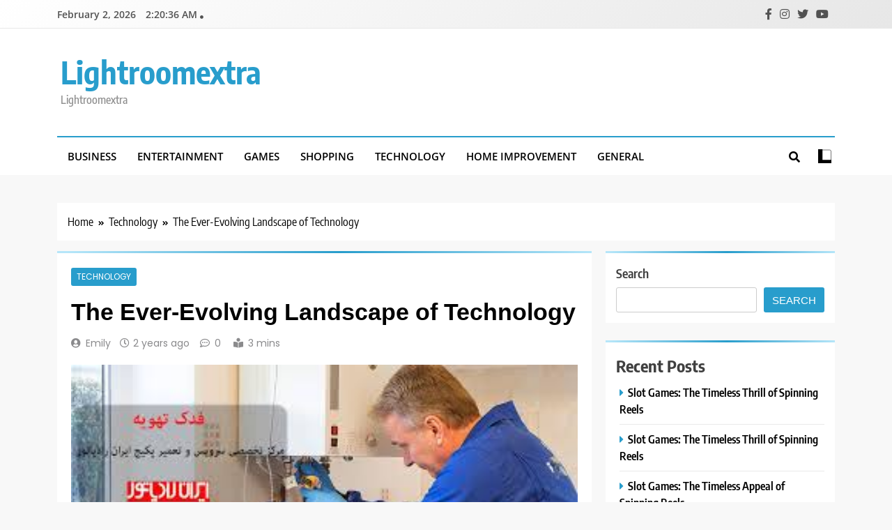

--- FILE ---
content_type: text/html; charset=UTF-8
request_url: https://lightroomextra.com/the-ever-evolving-landscape-of-technology-2/
body_size: 42581
content:
<!doctype html>
<html lang="en-US">
<head>
	<meta charset="UTF-8">
	<meta name="viewport" content="width=device-width, initial-scale=1">
	<link rel="profile" href="https://gmpg.org/xfn/11">
	<meta name='robots' content='index, follow, max-image-preview:large, max-snippet:-1, max-video-preview:-1' />

	<!-- This site is optimized with the Yoast SEO plugin v25.3 - https://yoast.com/wordpress/plugins/seo/ -->
	<title>The Ever-Evolving Landscape of Technology</title>
	<link rel="canonical" href="https://lightroomextra.com/the-ever-evolving-landscape-of-technology-2/" />
	<meta property="og:locale" content="en_US" />
	<meta property="og:type" content="article" />
	<meta property="og:title" content="The Ever-Evolving Landscape of Technology" />
	<meta property="og:description" content="In today&#8217;s fast-paced world, تعمیر کار پکیج ایران رادیاتور تهران has become an integral part of our lives, shaping the way we work, communicate, and interact with the world around us. With each passing day, technology advances at an astonishing rate, bringing us innovative solutions and transforming the way we live. From the rapid development..." />
	<meta property="og:url" content="https://lightroomextra.com/the-ever-evolving-landscape-of-technology-2/" />
	<meta property="og:site_name" content="Lightroomextra" />
	<meta property="article:published_time" content="2023-11-07T06:24:37+00:00" />
	<meta property="article:modified_time" content="2023-11-07T06:24:38+00:00" />
	<meta property="og:image" content="https://lightroomextra.com/wp-content/uploads/2023/11/PO.jpg" />
	<meta property="og:image:width" content="329" />
	<meta property="og:image:height" content="153" />
	<meta property="og:image:type" content="image/jpeg" />
	<meta name="author" content="Emily" />
	<meta name="twitter:card" content="summary_large_image" />
	<meta name="twitter:label1" content="Written by" />
	<meta name="twitter:data1" content="Emily" />
	<meta name="twitter:label2" content="Est. reading time" />
	<meta name="twitter:data2" content="1 minute" />
	<script type="application/ld+json" class="yoast-schema-graph">{"@context":"https://schema.org","@graph":[{"@type":"WebPage","@id":"https://lightroomextra.com/the-ever-evolving-landscape-of-technology-2/","url":"https://lightroomextra.com/the-ever-evolving-landscape-of-technology-2/","name":"The Ever-Evolving Landscape of Technology","isPartOf":{"@id":"https://lightroomextra.com/#website"},"primaryImageOfPage":{"@id":"https://lightroomextra.com/the-ever-evolving-landscape-of-technology-2/#primaryimage"},"image":{"@id":"https://lightroomextra.com/the-ever-evolving-landscape-of-technology-2/#primaryimage"},"thumbnailUrl":"https://lightroomextra.com/wp-content/uploads/2023/11/PO.jpg","datePublished":"2023-11-07T06:24:37+00:00","dateModified":"2023-11-07T06:24:38+00:00","author":{"@id":"https://lightroomextra.com/#/schema/person/0590400c9c6fc552f11875a5ba817f4b"},"breadcrumb":{"@id":"https://lightroomextra.com/the-ever-evolving-landscape-of-technology-2/#breadcrumb"},"inLanguage":"en-US","potentialAction":[{"@type":"ReadAction","target":["https://lightroomextra.com/the-ever-evolving-landscape-of-technology-2/"]}]},{"@type":"ImageObject","inLanguage":"en-US","@id":"https://lightroomextra.com/the-ever-evolving-landscape-of-technology-2/#primaryimage","url":"https://lightroomextra.com/wp-content/uploads/2023/11/PO.jpg","contentUrl":"https://lightroomextra.com/wp-content/uploads/2023/11/PO.jpg","width":329,"height":153},{"@type":"BreadcrumbList","@id":"https://lightroomextra.com/the-ever-evolving-landscape-of-technology-2/#breadcrumb","itemListElement":[{"@type":"ListItem","position":1,"name":"Home","item":"https://lightroomextra.com/"},{"@type":"ListItem","position":2,"name":"The Ever-Evolving Landscape of Technology"}]},{"@type":"WebSite","@id":"https://lightroomextra.com/#website","url":"https://lightroomextra.com/","name":"Lightroomextra","description":"Lightroomextra","potentialAction":[{"@type":"SearchAction","target":{"@type":"EntryPoint","urlTemplate":"https://lightroomextra.com/?s={search_term_string}"},"query-input":{"@type":"PropertyValueSpecification","valueRequired":true,"valueName":"search_term_string"}}],"inLanguage":"en-US"},{"@type":"Person","@id":"https://lightroomextra.com/#/schema/person/0590400c9c6fc552f11875a5ba817f4b","name":"Emily","image":{"@type":"ImageObject","inLanguage":"en-US","@id":"https://lightroomextra.com/#/schema/person/image/","url":"https://secure.gravatar.com/avatar/ba30b80d27ca7eed2c8c9bea4246c81ee6ffb1b2bfcd2650997d52787a4854a3?s=96&d=mm&r=g","contentUrl":"https://secure.gravatar.com/avatar/ba30b80d27ca7eed2c8c9bea4246c81ee6ffb1b2bfcd2650997d52787a4854a3?s=96&d=mm&r=g","caption":"Emily"},"sameAs":["https://lightroomextra.com"],"url":"https://lightroomextra.com/author/emily/"}]}</script>
	<!-- / Yoast SEO plugin. -->


<link rel="alternate" type="application/rss+xml" title="Lightroomextra &raquo; Feed" href="https://lightroomextra.com/feed/" />
<link rel="alternate" type="application/rss+xml" title="Lightroomextra &raquo; Comments Feed" href="https://lightroomextra.com/comments/feed/" />
<link rel="alternate" title="oEmbed (JSON)" type="application/json+oembed" href="https://lightroomextra.com/wp-json/oembed/1.0/embed?url=https%3A%2F%2Flightroomextra.com%2Fthe-ever-evolving-landscape-of-technology-2%2F" />
<link rel="alternate" title="oEmbed (XML)" type="text/xml+oembed" href="https://lightroomextra.com/wp-json/oembed/1.0/embed?url=https%3A%2F%2Flightroomextra.com%2Fthe-ever-evolving-landscape-of-technology-2%2F&#038;format=xml" />
<style id='wp-img-auto-sizes-contain-inline-css'>
img:is([sizes=auto i],[sizes^="auto," i]){contain-intrinsic-size:3000px 1500px}
/*# sourceURL=wp-img-auto-sizes-contain-inline-css */
</style>
<style id='wp-emoji-styles-inline-css'>

	img.wp-smiley, img.emoji {
		display: inline !important;
		border: none !important;
		box-shadow: none !important;
		height: 1em !important;
		width: 1em !important;
		margin: 0 0.07em !important;
		vertical-align: -0.1em !important;
		background: none !important;
		padding: 0 !important;
	}
/*# sourceURL=wp-emoji-styles-inline-css */
</style>
<style id='wp-block-library-inline-css'>
:root{--wp-block-synced-color:#7a00df;--wp-block-synced-color--rgb:122,0,223;--wp-bound-block-color:var(--wp-block-synced-color);--wp-editor-canvas-background:#ddd;--wp-admin-theme-color:#007cba;--wp-admin-theme-color--rgb:0,124,186;--wp-admin-theme-color-darker-10:#006ba1;--wp-admin-theme-color-darker-10--rgb:0,107,160.5;--wp-admin-theme-color-darker-20:#005a87;--wp-admin-theme-color-darker-20--rgb:0,90,135;--wp-admin-border-width-focus:2px}@media (min-resolution:192dpi){:root{--wp-admin-border-width-focus:1.5px}}.wp-element-button{cursor:pointer}:root .has-very-light-gray-background-color{background-color:#eee}:root .has-very-dark-gray-background-color{background-color:#313131}:root .has-very-light-gray-color{color:#eee}:root .has-very-dark-gray-color{color:#313131}:root .has-vivid-green-cyan-to-vivid-cyan-blue-gradient-background{background:linear-gradient(135deg,#00d084,#0693e3)}:root .has-purple-crush-gradient-background{background:linear-gradient(135deg,#34e2e4,#4721fb 50%,#ab1dfe)}:root .has-hazy-dawn-gradient-background{background:linear-gradient(135deg,#faaca8,#dad0ec)}:root .has-subdued-olive-gradient-background{background:linear-gradient(135deg,#fafae1,#67a671)}:root .has-atomic-cream-gradient-background{background:linear-gradient(135deg,#fdd79a,#004a59)}:root .has-nightshade-gradient-background{background:linear-gradient(135deg,#330968,#31cdcf)}:root .has-midnight-gradient-background{background:linear-gradient(135deg,#020381,#2874fc)}:root{--wp--preset--font-size--normal:16px;--wp--preset--font-size--huge:42px}.has-regular-font-size{font-size:1em}.has-larger-font-size{font-size:2.625em}.has-normal-font-size{font-size:var(--wp--preset--font-size--normal)}.has-huge-font-size{font-size:var(--wp--preset--font-size--huge)}.has-text-align-center{text-align:center}.has-text-align-left{text-align:left}.has-text-align-right{text-align:right}.has-fit-text{white-space:nowrap!important}#end-resizable-editor-section{display:none}.aligncenter{clear:both}.items-justified-left{justify-content:flex-start}.items-justified-center{justify-content:center}.items-justified-right{justify-content:flex-end}.items-justified-space-between{justify-content:space-between}.screen-reader-text{border:0;clip-path:inset(50%);height:1px;margin:-1px;overflow:hidden;padding:0;position:absolute;width:1px;word-wrap:normal!important}.screen-reader-text:focus{background-color:#ddd;clip-path:none;color:#444;display:block;font-size:1em;height:auto;left:5px;line-height:normal;padding:15px 23px 14px;text-decoration:none;top:5px;width:auto;z-index:100000}html :where(.has-border-color){border-style:solid}html :where([style*=border-top-color]){border-top-style:solid}html :where([style*=border-right-color]){border-right-style:solid}html :where([style*=border-bottom-color]){border-bottom-style:solid}html :where([style*=border-left-color]){border-left-style:solid}html :where([style*=border-width]){border-style:solid}html :where([style*=border-top-width]){border-top-style:solid}html :where([style*=border-right-width]){border-right-style:solid}html :where([style*=border-bottom-width]){border-bottom-style:solid}html :where([style*=border-left-width]){border-left-style:solid}html :where(img[class*=wp-image-]){height:auto;max-width:100%}:where(figure){margin:0 0 1em}html :where(.is-position-sticky){--wp-admin--admin-bar--position-offset:var(--wp-admin--admin-bar--height,0px)}@media screen and (max-width:600px){html :where(.is-position-sticky){--wp-admin--admin-bar--position-offset:0px}}

/*# sourceURL=wp-block-library-inline-css */
</style><style id='wp-block-archives-inline-css'>
.wp-block-archives{box-sizing:border-box}.wp-block-archives-dropdown label{display:block}
/*# sourceURL=https://lightroomextra.com/wp-includes/blocks/archives/style.min.css */
</style>
<style id='wp-block-categories-inline-css'>
.wp-block-categories{box-sizing:border-box}.wp-block-categories.alignleft{margin-right:2em}.wp-block-categories.alignright{margin-left:2em}.wp-block-categories.wp-block-categories-dropdown.aligncenter{text-align:center}.wp-block-categories .wp-block-categories__label{display:block;width:100%}
/*# sourceURL=https://lightroomextra.com/wp-includes/blocks/categories/style.min.css */
</style>
<style id='wp-block-heading-inline-css'>
h1:where(.wp-block-heading).has-background,h2:where(.wp-block-heading).has-background,h3:where(.wp-block-heading).has-background,h4:where(.wp-block-heading).has-background,h5:where(.wp-block-heading).has-background,h6:where(.wp-block-heading).has-background{padding:1.25em 2.375em}h1.has-text-align-left[style*=writing-mode]:where([style*=vertical-lr]),h1.has-text-align-right[style*=writing-mode]:where([style*=vertical-rl]),h2.has-text-align-left[style*=writing-mode]:where([style*=vertical-lr]),h2.has-text-align-right[style*=writing-mode]:where([style*=vertical-rl]),h3.has-text-align-left[style*=writing-mode]:where([style*=vertical-lr]),h3.has-text-align-right[style*=writing-mode]:where([style*=vertical-rl]),h4.has-text-align-left[style*=writing-mode]:where([style*=vertical-lr]),h4.has-text-align-right[style*=writing-mode]:where([style*=vertical-rl]),h5.has-text-align-left[style*=writing-mode]:where([style*=vertical-lr]),h5.has-text-align-right[style*=writing-mode]:where([style*=vertical-rl]),h6.has-text-align-left[style*=writing-mode]:where([style*=vertical-lr]),h6.has-text-align-right[style*=writing-mode]:where([style*=vertical-rl]){rotate:180deg}
/*# sourceURL=https://lightroomextra.com/wp-includes/blocks/heading/style.min.css */
</style>
<style id='wp-block-latest-comments-inline-css'>
ol.wp-block-latest-comments{box-sizing:border-box;margin-left:0}:where(.wp-block-latest-comments:not([style*=line-height] .wp-block-latest-comments__comment)){line-height:1.1}:where(.wp-block-latest-comments:not([style*=line-height] .wp-block-latest-comments__comment-excerpt p)){line-height:1.8}.has-dates :where(.wp-block-latest-comments:not([style*=line-height])),.has-excerpts :where(.wp-block-latest-comments:not([style*=line-height])){line-height:1.5}.wp-block-latest-comments .wp-block-latest-comments{padding-left:0}.wp-block-latest-comments__comment{list-style:none;margin-bottom:1em}.has-avatars .wp-block-latest-comments__comment{list-style:none;min-height:2.25em}.has-avatars .wp-block-latest-comments__comment .wp-block-latest-comments__comment-excerpt,.has-avatars .wp-block-latest-comments__comment .wp-block-latest-comments__comment-meta{margin-left:3.25em}.wp-block-latest-comments__comment-excerpt p{font-size:.875em;margin:.36em 0 1.4em}.wp-block-latest-comments__comment-date{display:block;font-size:.75em}.wp-block-latest-comments .avatar,.wp-block-latest-comments__comment-avatar{border-radius:1.5em;display:block;float:left;height:2.5em;margin-right:.75em;width:2.5em}.wp-block-latest-comments[class*=-font-size] a,.wp-block-latest-comments[style*=font-size] a{font-size:inherit}
/*# sourceURL=https://lightroomextra.com/wp-includes/blocks/latest-comments/style.min.css */
</style>
<style id='wp-block-latest-posts-inline-css'>
.wp-block-latest-posts{box-sizing:border-box}.wp-block-latest-posts.alignleft{margin-right:2em}.wp-block-latest-posts.alignright{margin-left:2em}.wp-block-latest-posts.wp-block-latest-posts__list{list-style:none}.wp-block-latest-posts.wp-block-latest-posts__list li{clear:both;overflow-wrap:break-word}.wp-block-latest-posts.is-grid{display:flex;flex-wrap:wrap}.wp-block-latest-posts.is-grid li{margin:0 1.25em 1.25em 0;width:100%}@media (min-width:600px){.wp-block-latest-posts.columns-2 li{width:calc(50% - .625em)}.wp-block-latest-posts.columns-2 li:nth-child(2n){margin-right:0}.wp-block-latest-posts.columns-3 li{width:calc(33.33333% - .83333em)}.wp-block-latest-posts.columns-3 li:nth-child(3n){margin-right:0}.wp-block-latest-posts.columns-4 li{width:calc(25% - .9375em)}.wp-block-latest-posts.columns-4 li:nth-child(4n){margin-right:0}.wp-block-latest-posts.columns-5 li{width:calc(20% - 1em)}.wp-block-latest-posts.columns-5 li:nth-child(5n){margin-right:0}.wp-block-latest-posts.columns-6 li{width:calc(16.66667% - 1.04167em)}.wp-block-latest-posts.columns-6 li:nth-child(6n){margin-right:0}}:root :where(.wp-block-latest-posts.is-grid){padding:0}:root :where(.wp-block-latest-posts.wp-block-latest-posts__list){padding-left:0}.wp-block-latest-posts__post-author,.wp-block-latest-posts__post-date{display:block;font-size:.8125em}.wp-block-latest-posts__post-excerpt,.wp-block-latest-posts__post-full-content{margin-bottom:1em;margin-top:.5em}.wp-block-latest-posts__featured-image a{display:inline-block}.wp-block-latest-posts__featured-image img{height:auto;max-width:100%;width:auto}.wp-block-latest-posts__featured-image.alignleft{float:left;margin-right:1em}.wp-block-latest-posts__featured-image.alignright{float:right;margin-left:1em}.wp-block-latest-posts__featured-image.aligncenter{margin-bottom:1em;text-align:center}
/*# sourceURL=https://lightroomextra.com/wp-includes/blocks/latest-posts/style.min.css */
</style>
<style id='wp-block-search-inline-css'>
.wp-block-search__button{margin-left:10px;word-break:normal}.wp-block-search__button.has-icon{line-height:0}.wp-block-search__button svg{height:1.25em;min-height:24px;min-width:24px;width:1.25em;fill:currentColor;vertical-align:text-bottom}:where(.wp-block-search__button){border:1px solid #ccc;padding:6px 10px}.wp-block-search__inside-wrapper{display:flex;flex:auto;flex-wrap:nowrap;max-width:100%}.wp-block-search__label{width:100%}.wp-block-search.wp-block-search__button-only .wp-block-search__button{box-sizing:border-box;display:flex;flex-shrink:0;justify-content:center;margin-left:0;max-width:100%}.wp-block-search.wp-block-search__button-only .wp-block-search__inside-wrapper{min-width:0!important;transition-property:width}.wp-block-search.wp-block-search__button-only .wp-block-search__input{flex-basis:100%;transition-duration:.3s}.wp-block-search.wp-block-search__button-only.wp-block-search__searchfield-hidden,.wp-block-search.wp-block-search__button-only.wp-block-search__searchfield-hidden .wp-block-search__inside-wrapper{overflow:hidden}.wp-block-search.wp-block-search__button-only.wp-block-search__searchfield-hidden .wp-block-search__input{border-left-width:0!important;border-right-width:0!important;flex-basis:0;flex-grow:0;margin:0;min-width:0!important;padding-left:0!important;padding-right:0!important;width:0!important}:where(.wp-block-search__input){appearance:none;border:1px solid #949494;flex-grow:1;font-family:inherit;font-size:inherit;font-style:inherit;font-weight:inherit;letter-spacing:inherit;line-height:inherit;margin-left:0;margin-right:0;min-width:3rem;padding:8px;text-decoration:unset!important;text-transform:inherit}:where(.wp-block-search__button-inside .wp-block-search__inside-wrapper){background-color:#fff;border:1px solid #949494;box-sizing:border-box;padding:4px}:where(.wp-block-search__button-inside .wp-block-search__inside-wrapper) .wp-block-search__input{border:none;border-radius:0;padding:0 4px}:where(.wp-block-search__button-inside .wp-block-search__inside-wrapper) .wp-block-search__input:focus{outline:none}:where(.wp-block-search__button-inside .wp-block-search__inside-wrapper) :where(.wp-block-search__button){padding:4px 8px}.wp-block-search.aligncenter .wp-block-search__inside-wrapper{margin:auto}.wp-block[data-align=right] .wp-block-search.wp-block-search__button-only .wp-block-search__inside-wrapper{float:right}
/*# sourceURL=https://lightroomextra.com/wp-includes/blocks/search/style.min.css */
</style>
<style id='wp-block-group-inline-css'>
.wp-block-group{box-sizing:border-box}:where(.wp-block-group.wp-block-group-is-layout-constrained){position:relative}
/*# sourceURL=https://lightroomextra.com/wp-includes/blocks/group/style.min.css */
</style>
<style id='global-styles-inline-css'>
:root{--wp--preset--aspect-ratio--square: 1;--wp--preset--aspect-ratio--4-3: 4/3;--wp--preset--aspect-ratio--3-4: 3/4;--wp--preset--aspect-ratio--3-2: 3/2;--wp--preset--aspect-ratio--2-3: 2/3;--wp--preset--aspect-ratio--16-9: 16/9;--wp--preset--aspect-ratio--9-16: 9/16;--wp--preset--color--black: #000000;--wp--preset--color--cyan-bluish-gray: #abb8c3;--wp--preset--color--white: #ffffff;--wp--preset--color--pale-pink: #f78da7;--wp--preset--color--vivid-red: #cf2e2e;--wp--preset--color--luminous-vivid-orange: #ff6900;--wp--preset--color--luminous-vivid-amber: #fcb900;--wp--preset--color--light-green-cyan: #7bdcb5;--wp--preset--color--vivid-green-cyan: #00d084;--wp--preset--color--pale-cyan-blue: #8ed1fc;--wp--preset--color--vivid-cyan-blue: #0693e3;--wp--preset--color--vivid-purple: #9b51e0;--wp--preset--gradient--vivid-cyan-blue-to-vivid-purple: linear-gradient(135deg,rgb(6,147,227) 0%,rgb(155,81,224) 100%);--wp--preset--gradient--light-green-cyan-to-vivid-green-cyan: linear-gradient(135deg,rgb(122,220,180) 0%,rgb(0,208,130) 100%);--wp--preset--gradient--luminous-vivid-amber-to-luminous-vivid-orange: linear-gradient(135deg,rgb(252,185,0) 0%,rgb(255,105,0) 100%);--wp--preset--gradient--luminous-vivid-orange-to-vivid-red: linear-gradient(135deg,rgb(255,105,0) 0%,rgb(207,46,46) 100%);--wp--preset--gradient--very-light-gray-to-cyan-bluish-gray: linear-gradient(135deg,rgb(238,238,238) 0%,rgb(169,184,195) 100%);--wp--preset--gradient--cool-to-warm-spectrum: linear-gradient(135deg,rgb(74,234,220) 0%,rgb(151,120,209) 20%,rgb(207,42,186) 40%,rgb(238,44,130) 60%,rgb(251,105,98) 80%,rgb(254,248,76) 100%);--wp--preset--gradient--blush-light-purple: linear-gradient(135deg,rgb(255,206,236) 0%,rgb(152,150,240) 100%);--wp--preset--gradient--blush-bordeaux: linear-gradient(135deg,rgb(254,205,165) 0%,rgb(254,45,45) 50%,rgb(107,0,62) 100%);--wp--preset--gradient--luminous-dusk: linear-gradient(135deg,rgb(255,203,112) 0%,rgb(199,81,192) 50%,rgb(65,88,208) 100%);--wp--preset--gradient--pale-ocean: linear-gradient(135deg,rgb(255,245,203) 0%,rgb(182,227,212) 50%,rgb(51,167,181) 100%);--wp--preset--gradient--electric-grass: linear-gradient(135deg,rgb(202,248,128) 0%,rgb(113,206,126) 100%);--wp--preset--gradient--midnight: linear-gradient(135deg,rgb(2,3,129) 0%,rgb(40,116,252) 100%);--wp--preset--font-size--small: 13px;--wp--preset--font-size--medium: 20px;--wp--preset--font-size--large: 36px;--wp--preset--font-size--x-large: 42px;--wp--preset--spacing--20: 0.44rem;--wp--preset--spacing--30: 0.67rem;--wp--preset--spacing--40: 1rem;--wp--preset--spacing--50: 1.5rem;--wp--preset--spacing--60: 2.25rem;--wp--preset--spacing--70: 3.38rem;--wp--preset--spacing--80: 5.06rem;--wp--preset--shadow--natural: 6px 6px 9px rgba(0, 0, 0, 0.2);--wp--preset--shadow--deep: 12px 12px 50px rgba(0, 0, 0, 0.4);--wp--preset--shadow--sharp: 6px 6px 0px rgba(0, 0, 0, 0.2);--wp--preset--shadow--outlined: 6px 6px 0px -3px rgb(255, 255, 255), 6px 6px rgb(0, 0, 0);--wp--preset--shadow--crisp: 6px 6px 0px rgb(0, 0, 0);}:where(.is-layout-flex){gap: 0.5em;}:where(.is-layout-grid){gap: 0.5em;}body .is-layout-flex{display: flex;}.is-layout-flex{flex-wrap: wrap;align-items: center;}.is-layout-flex > :is(*, div){margin: 0;}body .is-layout-grid{display: grid;}.is-layout-grid > :is(*, div){margin: 0;}:where(.wp-block-columns.is-layout-flex){gap: 2em;}:where(.wp-block-columns.is-layout-grid){gap: 2em;}:where(.wp-block-post-template.is-layout-flex){gap: 1.25em;}:where(.wp-block-post-template.is-layout-grid){gap: 1.25em;}.has-black-color{color: var(--wp--preset--color--black) !important;}.has-cyan-bluish-gray-color{color: var(--wp--preset--color--cyan-bluish-gray) !important;}.has-white-color{color: var(--wp--preset--color--white) !important;}.has-pale-pink-color{color: var(--wp--preset--color--pale-pink) !important;}.has-vivid-red-color{color: var(--wp--preset--color--vivid-red) !important;}.has-luminous-vivid-orange-color{color: var(--wp--preset--color--luminous-vivid-orange) !important;}.has-luminous-vivid-amber-color{color: var(--wp--preset--color--luminous-vivid-amber) !important;}.has-light-green-cyan-color{color: var(--wp--preset--color--light-green-cyan) !important;}.has-vivid-green-cyan-color{color: var(--wp--preset--color--vivid-green-cyan) !important;}.has-pale-cyan-blue-color{color: var(--wp--preset--color--pale-cyan-blue) !important;}.has-vivid-cyan-blue-color{color: var(--wp--preset--color--vivid-cyan-blue) !important;}.has-vivid-purple-color{color: var(--wp--preset--color--vivid-purple) !important;}.has-black-background-color{background-color: var(--wp--preset--color--black) !important;}.has-cyan-bluish-gray-background-color{background-color: var(--wp--preset--color--cyan-bluish-gray) !important;}.has-white-background-color{background-color: var(--wp--preset--color--white) !important;}.has-pale-pink-background-color{background-color: var(--wp--preset--color--pale-pink) !important;}.has-vivid-red-background-color{background-color: var(--wp--preset--color--vivid-red) !important;}.has-luminous-vivid-orange-background-color{background-color: var(--wp--preset--color--luminous-vivid-orange) !important;}.has-luminous-vivid-amber-background-color{background-color: var(--wp--preset--color--luminous-vivid-amber) !important;}.has-light-green-cyan-background-color{background-color: var(--wp--preset--color--light-green-cyan) !important;}.has-vivid-green-cyan-background-color{background-color: var(--wp--preset--color--vivid-green-cyan) !important;}.has-pale-cyan-blue-background-color{background-color: var(--wp--preset--color--pale-cyan-blue) !important;}.has-vivid-cyan-blue-background-color{background-color: var(--wp--preset--color--vivid-cyan-blue) !important;}.has-vivid-purple-background-color{background-color: var(--wp--preset--color--vivid-purple) !important;}.has-black-border-color{border-color: var(--wp--preset--color--black) !important;}.has-cyan-bluish-gray-border-color{border-color: var(--wp--preset--color--cyan-bluish-gray) !important;}.has-white-border-color{border-color: var(--wp--preset--color--white) !important;}.has-pale-pink-border-color{border-color: var(--wp--preset--color--pale-pink) !important;}.has-vivid-red-border-color{border-color: var(--wp--preset--color--vivid-red) !important;}.has-luminous-vivid-orange-border-color{border-color: var(--wp--preset--color--luminous-vivid-orange) !important;}.has-luminous-vivid-amber-border-color{border-color: var(--wp--preset--color--luminous-vivid-amber) !important;}.has-light-green-cyan-border-color{border-color: var(--wp--preset--color--light-green-cyan) !important;}.has-vivid-green-cyan-border-color{border-color: var(--wp--preset--color--vivid-green-cyan) !important;}.has-pale-cyan-blue-border-color{border-color: var(--wp--preset--color--pale-cyan-blue) !important;}.has-vivid-cyan-blue-border-color{border-color: var(--wp--preset--color--vivid-cyan-blue) !important;}.has-vivid-purple-border-color{border-color: var(--wp--preset--color--vivid-purple) !important;}.has-vivid-cyan-blue-to-vivid-purple-gradient-background{background: var(--wp--preset--gradient--vivid-cyan-blue-to-vivid-purple) !important;}.has-light-green-cyan-to-vivid-green-cyan-gradient-background{background: var(--wp--preset--gradient--light-green-cyan-to-vivid-green-cyan) !important;}.has-luminous-vivid-amber-to-luminous-vivid-orange-gradient-background{background: var(--wp--preset--gradient--luminous-vivid-amber-to-luminous-vivid-orange) !important;}.has-luminous-vivid-orange-to-vivid-red-gradient-background{background: var(--wp--preset--gradient--luminous-vivid-orange-to-vivid-red) !important;}.has-very-light-gray-to-cyan-bluish-gray-gradient-background{background: var(--wp--preset--gradient--very-light-gray-to-cyan-bluish-gray) !important;}.has-cool-to-warm-spectrum-gradient-background{background: var(--wp--preset--gradient--cool-to-warm-spectrum) !important;}.has-blush-light-purple-gradient-background{background: var(--wp--preset--gradient--blush-light-purple) !important;}.has-blush-bordeaux-gradient-background{background: var(--wp--preset--gradient--blush-bordeaux) !important;}.has-luminous-dusk-gradient-background{background: var(--wp--preset--gradient--luminous-dusk) !important;}.has-pale-ocean-gradient-background{background: var(--wp--preset--gradient--pale-ocean) !important;}.has-electric-grass-gradient-background{background: var(--wp--preset--gradient--electric-grass) !important;}.has-midnight-gradient-background{background: var(--wp--preset--gradient--midnight) !important;}.has-small-font-size{font-size: var(--wp--preset--font-size--small) !important;}.has-medium-font-size{font-size: var(--wp--preset--font-size--medium) !important;}.has-large-font-size{font-size: var(--wp--preset--font-size--large) !important;}.has-x-large-font-size{font-size: var(--wp--preset--font-size--x-large) !important;}
/*# sourceURL=global-styles-inline-css */
</style>

<style id='classic-theme-styles-inline-css'>
/*! This file is auto-generated */
.wp-block-button__link{color:#fff;background-color:#32373c;border-radius:9999px;box-shadow:none;text-decoration:none;padding:calc(.667em + 2px) calc(1.333em + 2px);font-size:1.125em}.wp-block-file__button{background:#32373c;color:#fff;text-decoration:none}
/*# sourceURL=/wp-includes/css/classic-themes.min.css */
</style>
<link rel='stylesheet' id='fontawesome-css' href='https://lightroomextra.com/wp-content/themes/trendy-news/assets/lib/fontawesome/css/all.min.css?ver=5.15.3' media='all' />
<link rel='stylesheet' id='slick-css' href='https://lightroomextra.com/wp-content/themes/trendy-news/assets/lib/slick/slick.css?ver=1.8.1' media='all' />
<link rel='stylesheet' id='trendy-news-typo-fonts-css' href='https://lightroomextra.com/wp-content/fonts/16ac52ed0a5214e4092a935167dcf9a2.css' media='all' />
<link rel='stylesheet' id='trendy-news-style-css' href='https://lightroomextra.com/wp-content/themes/trendy-news/style.css?ver=1.0.16' media='all' />
<style id='trendy-news-style-inline-css'>
body.tn_font_typography{ --tn-global-preset-color-1: #64748b;}
 body.tn_font_typography{ --tn-global-preset-color-2: #27272a;}
 body.tn_font_typography{ --tn-global-preset-color-3: #ef4444;}
 body.tn_font_typography{ --tn-global-preset-color-4: #eab308;}
 body.tn_font_typography{ --tn-global-preset-color-5: #84cc16;}
 body.tn_font_typography{ --tn-global-preset-color-6: #22c55e;}
 body.tn_font_typography{ --tn-global-preset-gradient-color-1: linear-gradient( 135deg, #485563 10%, #29323c 100%);}
 body.tn_font_typography{ --tn-global-preset-gradient-color-2: linear-gradient( 135deg, #FF512F 10%, #F09819 100%);}
 body.tn_font_typography{ --tn-global-preset-gradient-color-3: linear-gradient( 135deg, #00416A 10%, #E4E5E6 100%);}
 body.tn_font_typography{ --tn-global-preset-gradient-color-4: linear-gradient( 135deg, #CE9FFC 10%, #7367F0 100%);}
 body.tn_font_typography{ --tn-global-preset-gradient-color-5: linear-gradient( 135deg, #90F7EC 10%, #32CCBC 100%);}
 body.tn_font_typography{ --tn-global-preset-gradient-color-6: linear-gradient( 135deg, #81FBB8 10%, #28C76F 100%);}
.tn_font_typography { --header-padding: 35px;} .tn_font_typography { --header-padding-tablet: 30px;} .tn_font_typography { --header-padding-smartphone: 30px;} body.tn_font_typography{ --theme-block-top-border-color: linear-gradient(135deg,rgb(182,230,249) 2%,rgb(40,157,204) 53%,rgb(182,230,249) 100%);}
body .site-header.layout--default .top-header{ border-bottom: 1px solid #E8E8E8;}.tn_main_body .site-header.layout--default .top-header{ background: linear-gradient(135deg,rgb(255,255,255) 0%,rgb(231,231,231) 100%)}.tn_font_typography { --site-title-family : Encode Sans Condensed; }
.tn_font_typography { --site-title-weight : 700; }
.tn_font_typography { --site-title-texttransform : capitalize; }
.tn_font_typography { --site-title-textdecoration : none; }
.tn_font_typography { --site-title-size : 45px; }
.tn_font_typography { --site-title-size-tab : 43px; }
.tn_font_typography { --site-title-size-mobile : 40px; }
.tn_font_typography { --site-title-lineheight : 45px; }
.tn_font_typography { --site-title-lineheight-tab : 42px; }
.tn_font_typography { --site-title-lineheight-mobile : 40px; }
.tn_font_typography { --site-title-letterspacing : 0px; }
.tn_font_typography { --site-title-letterspacing-tab : 0px; }
.tn_font_typography { --site-title-letterspacing-mobile : 0px; }
body .site-branding img.custom-logo{ width: 230px; }@media(max-width: 940px) { body .site-branding img.custom-logo{ width: 200px; } }
@media(max-width: 610px) { body .site-branding img.custom-logo{ width: 200px; } }
body.tn_font_typography { --site-bk-color: #f8f8f8}.tn_font_typography  { --move-to-top-background-color: #289dcc;}.tn_font_typography  { --move-to-top-background-color-hover : #289dcc; }.tn_font_typography  { --move-to-top-color: #fff;}.tn_font_typography  { --move-to-top-color-hover : #fff; }@media(max-width: 610px) { .ads-banner{ display : block;} }body #tn-scroll-to-top{ padding: 8px 20px 8px 20px; }@media(max-width: 940px) { body #tn-scroll-to-top{ padding: 8px 20px 8px 20px; } }
@media(max-width: 610px) { body #tn-scroll-to-top{ padding: 8px 20px 8px 20px; } }
@media(max-width: 610px) { body #tn-scroll-to-top.show{ display : none;} }body #tn-scroll-to-top{ border: 1px none #000000;}body .menu-section .row{ border-bottom: 1px none var( --theme-color-red );}body .site-header.layout--default .menu-section .row{ border-top: 2px solid var( --theme-color-red );}body.tn_main_body{ --move-to-top-font-size: 16px;}
body.tn_main_body{ --move-to-top-font-size-tablet: 14px;}
body.tn_main_body{ --move-to-top-font-size-smartphone: 12px;}
body .site-footer.dark_bk{ border-top: 5px solid var( --theme-color-red );} body.tn_main_body{ --theme-color-red: #289dcc;} body.trendy_news_dark_mode{ --theme-color-red: #289dcc;}.tn_main_body .main-navigation ul.menu ul li, .tn_main_body  .main-navigation ul.nav-menu ul li a, .tn_main_body .main-navigation ul.menu ul, .tn_main_body .main-navigation ul.nav-menu ul{ border-color: ;}.tn_main_body .main-navigation ul.menu ul li, .tn_main_body  .main-navigation ul.nav-menu ul li a, .tn_main_body .main-navigation ul.menu ul, .tn_main_body .main-navigation ul.nav-menu ul li{ border-color: ;}body .post-categories .cat-item.cat-2 { background-color : #289dcc} body .tn-category-no-bk .post-categories .cat-item.cat-2 a  { color : #289dcc} body .post-categories .cat-item.cat-5 { background-color : #289dcc} body .tn-category-no-bk .post-categories .cat-item.cat-5 a  { color : #289dcc} body .post-categories .cat-item.cat-4 { background-color : #289dcc} body .tn-category-no-bk .post-categories .cat-item.cat-4 a  { color : #289dcc} body .post-categories .cat-item.cat-8 { background-color : #289dcc} body .tn-category-no-bk .post-categories .cat-item.cat-8 a  { color : #289dcc} body .post-categories .cat-item.cat-6 { background-color : #289dcc} body .tn-category-no-bk .post-categories .cat-item.cat-6 a  { color : #289dcc} body .post-categories .cat-item.cat-7 { background-color : #289dcc} body .tn-category-no-bk .post-categories .cat-item.cat-7 a  { color : #289dcc} body .post-categories .cat-item.cat-3 { background-color : #289dcc} body .tn-category-no-bk .post-categories .cat-item.cat-3 a  { color : #289dcc} body .post-categories .cat-item.cat-1 { background-color : #289dcc} body .tn-category-no-bk .post-categories .cat-item.cat-1 a  { color : #289dcc}
/*# sourceURL=trendy-news-style-inline-css */
</style>
<link rel='stylesheet' id='trendy-news-main-style-css' href='https://lightroomextra.com/wp-content/themes/trendy-news/assets/css/main.css?ver=1.0.16' media='all' />
<link rel='stylesheet' id='trendy-news-loader-style-css' href='https://lightroomextra.com/wp-content/themes/trendy-news/assets/css/loader.css?ver=1.0.16' media='all' />
<link rel='stylesheet' id='trendy-news-responsive-style-css' href='https://lightroomextra.com/wp-content/themes/trendy-news/assets/css/responsive.css?ver=1.0.16' media='all' />
<link rel='stylesheet' id='wp-block-paragraph-css' href='https://lightroomextra.com/wp-includes/blocks/paragraph/style.min.css?ver=6.9' media='all' />
<script src="https://lightroomextra.com/wp-includes/js/jquery/jquery.min.js?ver=3.7.1" id="jquery-core-js"></script>
<script src="https://lightroomextra.com/wp-includes/js/jquery/jquery-migrate.min.js?ver=3.4.1" id="jquery-migrate-js"></script>
<link rel="https://api.w.org/" href="https://lightroomextra.com/wp-json/" /><link rel="alternate" title="JSON" type="application/json" href="https://lightroomextra.com/wp-json/wp/v2/posts/2133" /><link rel="EditURI" type="application/rsd+xml" title="RSD" href="https://lightroomextra.com/xmlrpc.php?rsd" />
<meta name="generator" content="WordPress 6.9" />
<link rel='shortlink' href='https://lightroomextra.com/?p=2133' />
		<style type="text/css">
							header .site-title a, header .site-title a:after  {
					color: #289dcc;
				}
				header .site-title a:hover {
					color: #289dcc;
				}
								.site-description {
						color: #8f8f8f;
					}
						</style>
		</head>

<body class="wp-singular post-template-default single single-post postid-2133 single-format-standard wp-theme-trendy-news trendy-news-title-one trendy-news-image-hover--effect-one site-full-width--layout tn_site_block_border_top right-sidebar tn_main_body tn_font_typography" itemtype='https://schema.org/Blog' itemscope='itemscope'>
<div id="page" class="site">
	<a class="skip-link screen-reader-text" href="#primary">Skip to content</a>
		
	<header id="masthead" class="site-header layout--default layout--one">
		<div class="top-header"><div class="tn-container"><div class="row">      <div class="top-date-time">
         <span class="date">February 2, 2026</span>
         <span class="time"></span>
      </div>
            <div class="top-menu">
							</div>
              <div class="social-icons-wrap">
           <div class="social-icons">					<a class="social-icon" href="" target="_blank"><i class="fab fa-facebook-f"></i></a>
							<a class="social-icon" href="" target="_blank"><i class="fab fa-instagram"></i></a>
							<a class="social-icon" href="" target="_blank"><i class="fab fa-twitter"></i></a>
							<a class="social-icon" href="" target="_blank"><i class="fab fa-youtube"></i></a>
		</div>        </div>
     </div></div></div>        <div class="main-header">
            <div class="site-branding-section">
                <div class="tn-container">
                    <div class="row">
                                    <div class="site-branding">
                                        <p class="site-title"><a href="https://lightroomextra.com/" rel="home">Lightroomextra</a></p>
                                    <p class="site-description" itemprop="description">Lightroomextra</p>
                            </div><!-- .site-branding -->
                     <div class="ads-banner">
                        
            </div><!-- .ads-banner -->
                            </div>
                </div>
            </div>
            <div class="menu-section">
                <div class="tn-container">
                    <div class="row">
                                <nav id="site-navigation" class="main-navigation hover-effect--none">
            <button class="menu-toggle" aria-controls="primary-menu" aria-expanded="false">
                <div id="tn_menu_burger">
                    <span></span>
                    <span></span>
                    <span></span>
                </div>
                <span class="menu_txt">Menu</span></button>
            <div class="menu-main-menu-container"><ul id="header-menu" class="menu"><li id="menu-item-7" class="menu-item menu-item-type-taxonomy menu-item-object-category menu-item-7"><a href="https://lightroomextra.com/category/business/">Business</a></li>
<li id="menu-item-8" class="menu-item menu-item-type-taxonomy menu-item-object-category menu-item-8"><a href="https://lightroomextra.com/category/entertainment/">Entertainment</a></li>
<li id="menu-item-9" class="menu-item menu-item-type-taxonomy menu-item-object-category menu-item-9"><a href="https://lightroomextra.com/category/games/">Games</a></li>
<li id="menu-item-12" class="menu-item menu-item-type-taxonomy menu-item-object-category menu-item-12"><a href="https://lightroomextra.com/category/shopping/">Shopping</a></li>
<li id="menu-item-13" class="menu-item menu-item-type-taxonomy menu-item-object-category current-post-ancestor current-menu-parent current-post-parent menu-item-13"><a href="https://lightroomextra.com/category/technology/">Technology</a></li>
<li id="menu-item-11" class="menu-item menu-item-type-taxonomy menu-item-object-category menu-item-11"><a href="https://lightroomextra.com/category/home-improvement/">Home Improvement</a></li>
<li id="menu-item-10" class="menu-item menu-item-type-taxonomy menu-item-object-category menu-item-10"><a href="https://lightroomextra.com/category/general/">General</a></li>
</ul></div>        </nav><!-- #site-navigation -->
                  <div class="search-wrap">
                <button class="search-trigger">
                    <i class="fas fa-search"></i>
                </button>
                <div class="search-form-wrap hide">
                    <form role="search" method="get" class="search-form" action="https://lightroomextra.com/">
				<label>
					<span class="screen-reader-text">Search for:</span>
					<input type="search" class="search-field" placeholder="Search &hellip;" value="" name="s" />
				</label>
				<input type="submit" class="search-submit" value="Search" />
			</form>                </div>
            </div>
                    <div class="mode_toggle_wrap">
                <input class="mode_toggle" type="checkbox">
            </div>
                            </div>
                </div>
            </div>
        </div>
        	</header><!-- #masthead -->

	        <div class="after-header header-layout-banner-two">
            <div class="tn-container">
                <div class="row">
                                    </div>
            </div>
        </div>
        <div id="theme-content">
	        <div class="tn-container">
            <div class="row">
                <div class="trendy-news-breadcrumb-wrap">
                    <div role="navigation" aria-label="Breadcrumbs" class="breadcrumb-trail breadcrumbs" itemprop="breadcrumb"><ul class="trail-items" itemscope itemtype="http://schema.org/BreadcrumbList"><meta name="numberOfItems" content="3" /><meta name="itemListOrder" content="Ascending" /><li itemprop="itemListElement" itemscope itemtype="http://schema.org/ListItem" class="trail-item trail-begin"><a href="https://lightroomextra.com/" rel="home" itemprop="item"><span itemprop="name">Home</span></a><meta itemprop="position" content="1" /></li><li itemprop="itemListElement" itemscope itemtype="http://schema.org/ListItem" class="trail-item"><a href="https://lightroomextra.com/category/technology/" itemprop="item"><span itemprop="name">Technology</span></a><meta itemprop="position" content="2" /></li><li itemprop="itemListElement" itemscope itemtype="http://schema.org/ListItem" class="trail-item trail-end"><span data-url="https://lightroomextra.com/the-ever-evolving-landscape-of-technology-2/" itemprop="item"><span itemprop="name">The Ever-Evolving Landscape of Technology</span></span><meta itemprop="position" content="3" /></li></ul></div>                </div>
            </div>
        </div>
    	<main id="primary" class="site-main">
		<div class="tn-container">
			<div class="row">
				<div class="secondary-left-sidebar">
									</div>
				<div class="primary-content">
										<div class="post-inner-wrapper">
						<article itemtype='https://schema.org/Article' itemscope='itemscope' id="post-2133" class="post-2133 post type-post status-publish format-standard has-post-thumbnail hentry category-technology tag-573">
	<div class="post-inner">
		<header class="entry-header">
			<ul class="post-categories">
	<li><a href="https://lightroomextra.com/category/technology/" rel="category tag">Technology</a></li></ul><h1 class="entry-title"itemprop='name'>The Ever-Evolving Landscape of Technology</h1>												<div class="entry-meta">
													<span class="byline"> <span class="author vcard"><a class="url fn n author_name" href="https://lightroomextra.com/author/emily/">Emily</a></span></span><span class="post-date posted-on published"><a href="https://lightroomextra.com/the-ever-evolving-landscape-of-technology-2/" rel="bookmark"><time class="entry-date published" datetime="2023-11-07T06:24:37+00:00">2 years ago</time><time class="updated" datetime="2023-11-07T06:24:38+00:00">2 years ago</time></a></span><span class="post-comment">0</span><span class="read-time">3 mins</span>												</div><!-- .entry-meta -->
														<div class="post-thumbnail">
				<img width="329" height="153" src="https://lightroomextra.com/wp-content/uploads/2023/11/PO.jpg" class="attachment-post-thumbnail size-post-thumbnail wp-post-image" alt="" decoding="async" fetchpriority="high" srcset="https://lightroomextra.com/wp-content/uploads/2023/11/PO.jpg 329w, https://lightroomextra.com/wp-content/uploads/2023/11/PO-300x140.jpg 300w" sizes="(max-width: 329px) 100vw, 329px" />			</div><!-- .post-thumbnail -->
				</header><!-- .entry-header -->

		<div itemprop='articleBody' class="entry-content">
			
<p>In today&#8217;s fast-paced world, <a href="https://karmin.app/تعمیر-پکیج-تهران/تعمیر-پکیج-ایران-رادیاتور-در-تهران/"><strong>تعمیر کار پکیج ایران رادیاتور تهران</strong></a> has become an integral part of our lives, shaping the way we work, communicate, and interact with the world around us. With each passing day, technology advances at an astonishing rate, bringing us innovative solutions and transforming the way we live. From the rapid development of artificial intelligence to the growing importance of renewable energy sources, the technological landscape is in a constant state of flux, offering both opportunities and challenges.</p>



<p>The rise of artificial intelligence (AI) has been one of the most significant technological breakthroughs of recent years. AI&#8217;s ability to analyze vast amounts of data, learn from it, and make predictions or decisions has revolutionized industries such as healthcare, finance, and manufacturing. From self-driving cars to virtual personal assistants, AI is making our lives more convenient and efficient. However, this technological advancement also raises concerns about job displacement and privacy issues that must be addressed.</p>



<p>The Internet of Things (IoT) has connected our world in ways previously unimaginable. Through IoT devices, we can monitor and control our homes, track our health, and manage industrial processes remotely. This interconnectedness brings greater convenience and efficiency but also poses cybersecurity challenges. Ensuring the security of IoT devices is crucial to protect our data and privacy.</p>



<p>Renewable energy technologies have seen significant growth in response to environmental concerns and the need for sustainable energy sources. Solar panels, wind turbines, and advanced battery systems have the potential to reduce our dependence on fossil fuels, combat climate change, and provide clean energy solutions for the future. However, the transition to renewable energy sources also presents economic and logistical challenges.</p>
		</div><!-- .entry-content -->

		<footer class="entry-footer">
			<span class="tags-links">Tagged: <a href="https://lightroomextra.com/tag/%d8%aa%d8%b9%d9%85%db%8c%d8%b1-%da%a9%d8%a7%d8%b1-%d9%be%da%a9%db%8c%d8%ac-%d8%a7%db%8c%d8%b1%d8%a7%d9%86-%d8%b1%d8%a7%d8%af%db%8c%d8%a7%d8%aa%d9%88%d8%b1-%d8%aa%d9%87%d8%b1%d8%a7%d9%86/" rel="tag">تعمیر کار پکیج ایران رادیاتور تهران</a></span>					</footer><!-- .entry-footer -->
		
	<nav class="navigation post-navigation" aria-label="Posts">
		<h2 class="screen-reader-text">Post navigation</h2>
		<div class="nav-links"><div class="nav-previous"><a href="https://lightroomextra.com/the-allure-of-casinos-a-world-of-entertainment-and-excitement-2/" rel="prev"><span class="nav-subtitle"><i class="fas fa-angle-double-left"></i>Previous:</span> <span class="nav-title">The Allure of Casinos: A World of Entertainment and Excitement</span></a></div><div class="nav-next"><a href="https://lightroomextra.com/the-thrilling-world-of-casinos-3/" rel="next"><span class="nav-subtitle">Next:<i class="fas fa-angle-double-right"></i></span> <span class="nav-title">The Thrilling World of Casinos</span></a></div></div>
	</nav>	</div>
	</article><!-- #post-2133 -->
            <div class="single-related-posts-section-wrap layout--grid related_posts_popup">
                <div class="single-related-posts-section">
                    <a href="javascript:void(0);" class="related_post_close">
                        <i class="fas fa-times-circle"></i>
                    </a>
                    <h2 class="tn-block-title"><span>Related News</span></h2><div class="single-related-posts-wrap">                                <article post-id="post-2230" class="post-2230 post type-post status-publish format-standard has-post-thumbnail hentry category-technology tag-frequenzumrichter-danfoss-sew-lenze-siemens-reparieren-lassen">
                                                                            <figure class="post-thumb-wrap ">
                                            			<div class="post-thumbnail">
				<img width="300" height="168" src="https://lightroomextra.com/wp-content/uploads/2023/11/images3.jpg" class="attachment-post-thumbnail size-post-thumbnail wp-post-image" alt="" decoding="async" />			</div><!-- .post-thumbnail -->
		                                        </figure>
                                                                        <div class="post-element">
                                        <h2 class="post-title"><a href="https://lightroomextra.com/one-of-the-primary-advantages-of-inverter-technology/">One of the primary advantages of inverter technology</a></h2>
                                        <div class="post-meta">
                                            <span class="byline"> <span class="author vcard"><a class="url fn n author_name" href="https://lightroomextra.com/author/emily/">Emily</a></span></span><span class="post-date posted-on published"><a href="https://lightroomextra.com/one-of-the-primary-advantages-of-inverter-technology/" rel="bookmark"><time class="entry-date published" datetime="2023-11-20T08:33:07+00:00">2 years ago</time><time class="updated" datetime="2023-11-20T08:33:09+00:00">2 years ago</time></a></span>                                            <span class="post-comment">0</span>
                                        </div>
                                    </div>
                                </article>
                                                            <article post-id="post-2013" class="post-2013 post type-post status-publish format-standard has-post-thumbnail hentry category-technology tag-xsignal">
                                                                            <figure class="post-thumb-wrap ">
                                            			<div class="post-thumbnail">
				<img width="1920" height="1080" src="https://lightroomextra.com/wp-content/uploads/2023/10/YT.png" class="attachment-post-thumbnail size-post-thumbnail wp-post-image" alt="" decoding="async" srcset="https://lightroomextra.com/wp-content/uploads/2023/10/YT.png 1920w, https://lightroomextra.com/wp-content/uploads/2023/10/YT-300x169.png 300w, https://lightroomextra.com/wp-content/uploads/2023/10/YT-1024x576.png 1024w, https://lightroomextra.com/wp-content/uploads/2023/10/YT-768x432.png 768w, https://lightroomextra.com/wp-content/uploads/2023/10/YT-1536x864.png 1536w" sizes="(max-width: 1920px) 100vw, 1920px" />			</div><!-- .post-thumbnail -->
		                                        </figure>
                                                                        <div class="post-element">
                                        <h2 class="post-title"><a href="https://lightroomextra.com/the-ever-evolving-landscape-of-technology/">The Ever-Evolving Landscape of Technology</a></h2>
                                        <div class="post-meta">
                                            <span class="byline"> <span class="author vcard"><a class="url fn n author_name" href="https://lightroomextra.com/author/emily/">Emily</a></span></span><span class="post-date posted-on published"><a href="https://lightroomextra.com/the-ever-evolving-landscape-of-technology/" rel="bookmark"><time class="entry-date published" datetime="2023-10-19T07:19:11+00:00">2 years ago</time><time class="updated" datetime="2023-10-19T07:19:13+00:00">2 years ago</time></a></span>                                            <span class="post-comment">0</span>
                                        </div>
                                    </div>
                                </article>
                                                            <article post-id="post-2014" class="post-2014 post type-post status-publish format-standard has-post-thumbnail hentry category-technology tag-xsignal">
                                                                            <figure class="post-thumb-wrap ">
                                            			<div class="post-thumbnail">
				<img width="1024" height="576" src="https://lightroomextra.com/wp-content/uploads/2023/10/YT.jpg" class="attachment-post-thumbnail size-post-thumbnail wp-post-image" alt="" decoding="async" loading="lazy" srcset="https://lightroomextra.com/wp-content/uploads/2023/10/YT.jpg 1024w, https://lightroomextra.com/wp-content/uploads/2023/10/YT-300x169.jpg 300w, https://lightroomextra.com/wp-content/uploads/2023/10/YT-768x432.jpg 768w" sizes="auto, (max-width: 1024px) 100vw, 1024px" />			</div><!-- .post-thumbnail -->
		                                        </figure>
                                                                        <div class="post-element">
                                        <h2 class="post-title"><a href="https://lightroomextra.com/the-transformative-power-of-technology-in-todays-world-2/">The Transformative Power of Technology in Today&#8217;s World</a></h2>
                                        <div class="post-meta">
                                            <span class="byline"> <span class="author vcard"><a class="url fn n author_name" href="https://lightroomextra.com/author/emily/">Emily</a></span></span><span class="post-date posted-on published"><a href="https://lightroomextra.com/the-transformative-power-of-technology-in-todays-world-2/" rel="bookmark"><time class="entry-date published" datetime="2023-10-19T07:19:08+00:00">2 years ago</time><time class="updated" datetime="2023-10-19T07:19:09+00:00">2 years ago</time></a></span>                                            <span class="post-comment">0</span>
                                        </div>
                                    </div>
                                </article>
                            </div>                </div>
            </div>
    					</div>
				</div>
				<div class="secondary-sidebar">
					
<aside id="secondary" class="widget-area">
	<section id="block-2" class="widget widget_block widget_search"><form role="search" method="get" action="https://lightroomextra.com/" class="wp-block-search__button-outside wp-block-search__text-button wp-block-search"    ><label class="wp-block-search__label" for="wp-block-search__input-1" >Search</label><div class="wp-block-search__inside-wrapper" ><input class="wp-block-search__input" id="wp-block-search__input-1" placeholder="" value="" type="search" name="s" required /><button aria-label="Search" class="wp-block-search__button wp-element-button" type="submit" >Search</button></div></form></section><section id="block-3" class="widget widget_block"><div class="wp-block-group"><div class="wp-block-group__inner-container is-layout-flow wp-block-group-is-layout-flow"><h2 class="wp-block-heading">Recent Posts</h2><ul class="wp-block-latest-posts__list wp-block-latest-posts"><li><a class="wp-block-latest-posts__post-title" href="https://lightroomextra.com/slot-games-the-timeless-thrill-of-spinning-reels-6/">Slot Games: The Timeless Thrill of Spinning Reels</a></li>
<li><a class="wp-block-latest-posts__post-title" href="https://lightroomextra.com/slot-games-the-timeless-thrill-of-spinning-reels-5/">Slot Games: The Timeless Thrill of Spinning Reels</a></li>
<li><a class="wp-block-latest-posts__post-title" href="https://lightroomextra.com/slot-games-the-timeless-appeal-of-spinning-reels-2/">Slot Games: The Timeless Appeal of Spinning Reels</a></li>
<li><a class="wp-block-latest-posts__post-title" href="https://lightroomextra.com/slot-games-from-classic-machines-to-modern-digital-entertainment/">Slot Games: From Classic Machines to Modern Digital Entertainment</a></li>
<li><a class="wp-block-latest-posts__post-title" href="https://lightroomextra.com/jobs-in-luxembourg-exploring-career-opportunities-in-europes-financial-and-tech-hub/">Jobs in Luxembourg: Exploring Career Opportunities in Europe’s Financial and Tech Hub</a></li>
</ul></div></div></section><section id="block-4" class="widget widget_block"><div class="wp-block-group"><div class="wp-block-group__inner-container is-layout-flow wp-block-group-is-layout-flow"><h2 class="wp-block-heading">Recent Comments</h2><div class="no-comments wp-block-latest-comments">No comments to show.</div></div></div></section><section id="block-5" class="widget widget_block"><div class="wp-block-group"><div class="wp-block-group__inner-container is-layout-flow wp-block-group-is-layout-flow"><h2 class="wp-block-heading">Archives</h2><ul class="wp-block-archives-list wp-block-archives">	<li><a href='https://lightroomextra.com/2026/02/'>February 2026</a></li>
	<li><a href='https://lightroomextra.com/2026/01/'>January 2026</a></li>
	<li><a href='https://lightroomextra.com/2025/12/'>December 2025</a></li>
	<li><a href='https://lightroomextra.com/2025/11/'>November 2025</a></li>
	<li><a href='https://lightroomextra.com/2025/10/'>October 2025</a></li>
	<li><a href='https://lightroomextra.com/2025/09/'>September 2025</a></li>
	<li><a href='https://lightroomextra.com/2025/08/'>August 2025</a></li>
	<li><a href='https://lightroomextra.com/2025/07/'>July 2025</a></li>
	<li><a href='https://lightroomextra.com/2025/06/'>June 2025</a></li>
	<li><a href='https://lightroomextra.com/2025/05/'>May 2025</a></li>
	<li><a href='https://lightroomextra.com/2025/04/'>April 2025</a></li>
	<li><a href='https://lightroomextra.com/2025/03/'>March 2025</a></li>
	<li><a href='https://lightroomextra.com/2025/02/'>February 2025</a></li>
	<li><a href='https://lightroomextra.com/2025/01/'>January 2025</a></li>
	<li><a href='https://lightroomextra.com/2024/12/'>December 2024</a></li>
	<li><a href='https://lightroomextra.com/2024/11/'>November 2024</a></li>
	<li><a href='https://lightroomextra.com/2024/10/'>October 2024</a></li>
	<li><a href='https://lightroomextra.com/2024/09/'>September 2024</a></li>
	<li><a href='https://lightroomextra.com/2024/08/'>August 2024</a></li>
	<li><a href='https://lightroomextra.com/2024/07/'>July 2024</a></li>
	<li><a href='https://lightroomextra.com/2024/06/'>June 2024</a></li>
	<li><a href='https://lightroomextra.com/2024/05/'>May 2024</a></li>
	<li><a href='https://lightroomextra.com/2024/04/'>April 2024</a></li>
	<li><a href='https://lightroomextra.com/2024/03/'>March 2024</a></li>
	<li><a href='https://lightroomextra.com/2024/02/'>February 2024</a></li>
	<li><a href='https://lightroomextra.com/2024/01/'>January 2024</a></li>
	<li><a href='https://lightroomextra.com/2023/12/'>December 2023</a></li>
	<li><a href='https://lightroomextra.com/2023/11/'>November 2023</a></li>
	<li><a href='https://lightroomextra.com/2023/10/'>October 2023</a></li>
	<li><a href='https://lightroomextra.com/2023/09/'>September 2023</a></li>
	<li><a href='https://lightroomextra.com/2023/08/'>August 2023</a></li>
	<li><a href='https://lightroomextra.com/2023/07/'>July 2023</a></li>
	<li><a href='https://lightroomextra.com/2023/06/'>June 2023</a></li>
	<li><a href='https://lightroomextra.com/2023/05/'>May 2023</a></li>
	<li><a href='https://lightroomextra.com/2023/04/'>April 2023</a></li>
	<li><a href='https://lightroomextra.com/2023/03/'>March 2023</a></li>
	<li><a href='https://lightroomextra.com/2023/02/'>February 2023</a></li>
	<li><a href='https://lightroomextra.com/2023/01/'>January 2023</a></li>
	<li><a href='https://lightroomextra.com/2022/12/'>December 2022</a></li>
	<li><a href='https://lightroomextra.com/2022/11/'>November 2022</a></li>
	<li><a href='https://lightroomextra.com/2022/10/'>October 2022</a></li>
	<li><a href='https://lightroomextra.com/2022/09/'>September 2022</a></li>
	<li><a href='https://lightroomextra.com/2022/08/'>August 2022</a></li>
	<li><a href='https://lightroomextra.com/2022/07/'>July 2022</a></li>
	<li><a href='https://lightroomextra.com/2022/06/'>June 2022</a></li>
</ul></div></div></section><section id="block-6" class="widget widget_block"><div class="wp-block-group"><div class="wp-block-group__inner-container is-layout-flow wp-block-group-is-layout-flow"><h2 class="wp-block-heading">Categories</h2><ul class="wp-block-categories-list wp-block-categories">	<li class="cat-item cat-item-2"><a href="https://lightroomextra.com/category/business/">Business</a>
</li>
	<li class="cat-item cat-item-5"><a href="https://lightroomextra.com/category/entertainment/">Entertainment</a>
</li>
	<li class="cat-item cat-item-4"><a href="https://lightroomextra.com/category/games/">Games</a>
</li>
	<li class="cat-item cat-item-8"><a href="https://lightroomextra.com/category/general/">General</a>
</li>
	<li class="cat-item cat-item-6"><a href="https://lightroomextra.com/category/home-improvement/">Home Improvement</a>
</li>
	<li class="cat-item cat-item-7"><a href="https://lightroomextra.com/category/shopping/">Shopping</a>
</li>
	<li class="cat-item cat-item-3"><a href="https://lightroomextra.com/category/technology/">Technology</a>
</li>
	<li class="cat-item cat-item-1"><a href="https://lightroomextra.com/category/uncategorized/">Uncategorized</a>
</li>
</ul></div></div></section><section id="custom_html-2" class="widget_text widget widget_custom_html"><h2 class="widget-title">Sidebar Blogroll Backlinks</h2><div class="textwidget custom-html-widget"><a href="https://139.59.237.0">Slot Raffi Ahmad</a><br>	<a href="https://152.42.171.1">Suara4d</a><br>	<a href="https://159.65.3.164">Argo4d</a><br>
<a href="https://www.artello.nl/schilderijen.html">schilderij kopen</a>
<br><a href="https://otoupsells.com">top77</a>
<br>	<a href="https://rajaakuratjp.com/">RajaAkurat Wap</a>
<br><a href="https://elclubmascotas.com/">gacor 88</a>	<br><a href="http://www.naga-kayu6.com">liveslot365</a>
<br>	<a href="http://situslotmaxwin.com">situs slot maxwin</a>	<br>	<a href="https://152.42.242.126/">kapuas 88</a>	<br><a href="http://www.inspiresmartsuccess.com">bonekslot</a>
<br>	<a href="https://programmer-tech.com/">hoki99</a>	<br>	<a href="https://24.144.94.11/">slot online</a>	<br><a href="https://www.jwtimurnews.com/">jackpot86 link alternatif</a>	<br>	<a href="https://messipoker.com/">dingdong slot</a>
<br>	<a href="http://situslotmaxwin.com">situs slot maxwin</a>
<br>	<a href="https://worklightpro.com/">Slot Via Indosat</a>	<br><a href="https://130.51.23.154/">KRISTAL777</a>	<br>	<a href="https://143.198.196.155/">koplo 77</a>	<br>	<a href="https://museummobile.info/">slot gacor</a>	<br>	<a href="https://johnjeromemusic.com/">togel singapore</a>
<br>	<a href="https://messipoker.com/">togel</a>	<br><a href="https://suitablerishta.com/">tisu4d</a>
<br><a href="https://www.youngdementiauk.org/">slot</a>	<br><a href="https://www.kfz-gutachter-kava.de/standort/kfz-gutachter-moenchengladbach">kfz gutachter mönchengladbach</a>	<br><a href="https://www.kfzgutachten-loewe.de/standort/kfz-gutachter-hannover">kfz gutachter hannover</a>	<br><a href="https://www.kfzgutachten-loewe.de/standort/kfz-gutachter-hildesheim">kfz gutachter hildesheim</a>	<br><a href="https://mpo8080-vip.com">mpo8080</a>
<br>	<a href="https://128.199.183.42/">kangbet</a>	<br><a href="https://alejandrocacheiro.com/">bonus new member</a>	<br>	<a href="https://mpo888aa.com/">mpo888</a>	<br><a href="https://tubidy.com/search.php?q=top_videos&si=12&sig=1">online casino</a>	<br><a href="https://eurodanceweb.net/">wawaslot</a>	<br><a href="https://adventuresinitaly.net/">wawaslot</a>	<br><a href="https://myvenicepizza.com/">RajaAkurat</a>	<br>	<a href="https://www.heatingnews.org/">https://www.heatingnews.org/</a>
<br><a href="https://eweekmedia.com/">Bo Togel</a>	<br><a href="https://endlessrealms.org/">epictoto</a>	<br>	<a href="https://balaksix33.com/">balaksix</a>	<br>	<a href="https://lampu777vip.com/">situs lampu777</a>
<br>	<a href="https://www.youtube.com/watch?v=ySDrqAf83dg">commercial window tinting near me</a>	<br>	<a href="https://174.138.31.98/">kapuas 88</a>	<br>	<a href="https://holdemencyclopedia.com/">홀덤 은어</a>	<br><a href="http://178.128.251.116/">BK8</a>
<br><a href="https://www.allembrace.com/">lumi777</a>	<br><a href="https://holylandexperience.com/">rp888</a>	<br><a href="https://dolcanzabki.com/">https://dolcanzabki.com/</a>	<br>	<a href="https://www.tomastaveira.com/">roma77 rtp</a>
<br><a href='http://repositorio.uraccan.edu.ni/cgi/set_lang?referrer=https://lumenergi.com/' title='슬롯탑텐' target='_blank'>슬롯탑텐</a>
<br>	<a href="https://www.fidelnadal.net/">hoki99</a>	<br><a href="http://95.169.192.206/">dewatogel</a>	<br>	<a href="https://theallergybible.com/">koplo 77</a>
<br><a href="http://www.merak559.net">merak555</a>	<br>	<a href="https://sniapk.com/">slot gacor 4d</a>
<br>	<a href="https://countyfareny.com/">slot</a>	<br><a href="https://hgostyle.org/">HGO909</a>
<br>	<a href="https://clinicalopezquevedo.es">Clinica dental en las palmas</a>	<br>	<a href="https://prrbook.com">dot77 slot</a>	<br><a href="https://realtrafficsource.com/product/targeted-social-traffic/">buy social traffic</a>	<br><a href="https://www.trinityofaugusta.com/">toto slot</a>	<br><a href="https://christysmithforassembly.com">zeus77</a>	<br>	<a href="https://159.223.221.42/">BSI138</a>	<br>	<a href="https://blog.aquaffect.com/">mix parlay</a>	<br>	<a href="https://thesoolconnection.com/">togel</a>
<br><a href="https://implantsforchildren.com/">DOT77 LOGIN</a>
<br><a href="https://doowb.com/">zeus77</a>	<br>	<a href="https://necklacevideo.com/">link alternatif alexistogel</a>	<br>	<a href="https://ajakbravo.com/">ajakslot</a>
<br><a href="https://movabilityaustin.org/">slot gacor 2024</a>	<br>	<a href="https://152.42.248.205/">koplo 77</a>	<br>	<a href="https://teniskursu.org">bahis siteleri</a>	<br>	<a href="http://www.gotadelechemedellin.org">slot pg</a>	<br>	<a href="https://www.medaan-agency.com/">https://www.medaan-agency.com/</a>	<br><a href="https://pecah5000.net/">Pecah5000</a>	<br>	<a href="https://thewhipdallas.com/">Kabayan55 link alternatif</a>	<br>	<a href="https://dakimaya.store/">Kabayan55 login</a>
<br><a href="https://javasiana.net/">sweet bonanza siteleri</a>	<br>	<a href="http://www.mblifedesign.org">mblifedesign.org</a>
<br>	<a href="https://marthatilaarshop.com/">login Bro138</a>	<br><a href="http://www.zeusx5000.com">ZOG909</a>	<br>	<a href="https://www.scifiandscary.com/">nexus engine slot</a>	<br>	<a href="https://petspecialist.id/">grooming hewan panggilan</a>
<br><a href="https://hgo-serverthailand.com/">hgo909</a>	<br>	<a href="http://hamzzay.com/">سایت اس 90</a>
<br><a href="https://www.crowdinvestsummit.com/">rupiahtoto</a>	<br>	<a href="https://agenciadamata.com">gledek 88</a>	<br>	<a href="https://www.agenciadamata.com/">gledek 88</a>
<br>	<a href="https://e-lectrified.nl/fatbikes/">fatbike</a>	<br><a href="https://fastranking.nl/seo-specialisten/">seo specialist</a>
<br><a href="http://www.hgotopone.net">hgo909</a>
<br>	<a href="https://mechaslot777.org">mechaslot</a>	<br>	<a href="https://ailet.com/es/retail-platform/enabling-planogram-compliance/">cumplimiento de planogramas</a>	<br>	<a href="https://festivalsongkran.com/">Link Alternatif HGO909</a>	<br><a href="https://akunprojempol88.com">jempol88</a>	<br>	<a href="https://www.betcle.com/auth">안전놀이터</a>	<br>	<a href="https://mtpolice.kr">카지노검증</a>	<br><a href="https://164.90.141.99/">dewatogel</a>	<br>	<a href="https://landingkoplo77.com/">koplo 77</a>	<br><a href="https://wuckert.org/">timur188</a>	<br><a href="https://iremco.co.ir/fa/auto-part/parts/wiper-blades-arms">تیغه برف پاک کن</a>	<br><a href="https://dpbedia.org/">SENSA838</a>	<br><a href="https://www.ricky-tick.com">joker99</a>
<br>	<a href="https://slatermoffat.com/">perak777</a>	<br><a href="https://www.ipm-microbicides.org/">slot online</a>	<br>	<a href="https://clashoflights.org/">สล็อต pg</a>	<br>	<a href="https://128.199.130.90/">prediksi hk</a>	<br>	<a href="https://128.199.171.221/">koplo 77</a>
<br><a href="https://networkinferno.net/">alexistogel</a>
<br>	<a href="https://martinjclemens.com/">raja1000</a>	<br>	<a href="https://frogstandrecords.com/">dewa1000</a>	<br><a href="http://159.203.44.44/7mtr/">7meter</a>	<br>	<a href="https://bihorcouture.com/">alexistogel</a>	<br><a href="https://tubtoraks.org/">niastoto</a>	<br><a href="https://mitsuhachi.com/">Klikbet77</a>	<br>	<a href="https://vip21.fun/">Vip Film21</a>	<br><a href="https://bestappsguide.net">toto slot gacor</a>	<br>	<a href="https://beautyninetofive.comkeyword">77dragon login</a>	<br>	<a href="https://4dd.co/">4DD</a>
<br><a href="https://159.203.44.8/dewatogel/">dewatogel</a>	<br>	<a href="https://tampang.com/berita/kuliner/seblak-nyemex-asal-bandung-ini-manjain-lidah-kamu-ubeb8hs4599gyg3946">seblak</a>
<br><a href="https://adreamdeferred.org/">alexistogel</a>	<br>	<a href="https://starjepang.net/">starjepang</a>	<br>	<a href="http://www.Indowin-168.pro">indowin168 login</a>
<br>	<a href="https://45.153.184.78/">browin77</a>	<br><a href="https://fhcrm.com/">Klikbet77</a>	<br><a href="https://officialprada555.com/">Prada555</a>	<br><a href="https://iptv-france.store/">abonnement iptv</a>	<br>	<a href="https://thewezmoreproject.org/">สล็อต pg</a>
<br><a href="https://rummy-deity.info/">rummy deity</a>	<br><a href="https://betvisa-bd.org/">betvisa</a>	<br><a href="https://baji999-login.org/">baji999</a>
<br>	<a href="https://merchantservicescashadvance.com/">mpo888</a>	<br><a href="https://meledak77baru.xyz">Meledak77</a>	<br><a href="https://publishingdynamicswebdesign.com/">Meledak77</a>	<br><a href="https://heylink.me/FLYINGSLOT-/">flyingslot</a>
<br><a href="https://artemperature.com/">indoslot88</a>	<br>	<a href="https://ailet.com/es/retail-platform/enabling-planogram-compliance/">software de cumplimiento de planogramas</a>	<br>	<a href="http://www.heylink.me/botakempire">botak empire</a>	<br><a href="https://funpedia.net/">mpo slot gacor</a>
<br>	<a href="https://ourturnpodcast.com/">https://ourturnpodcast.com/</a>	<br>	<a href="http://www.demoslotpg.games">main demo mahjong ways</a>	<br><a href="https://instantmaxai.com/nl/">instant max ai</a>	<br>	<a href="https://ourturnpodcast.com/">https://ourturnpodcast.com/</a>
<br><a href="https://www.bioethics-singapore.org/">slot gacor hari ini</a>
<br>	<a href="https://www.geogood.com/pages2/redirect.php?u=https://www.sentifi.com/">토토사이트</a>	<br><a href="https://sports-gamers.com">ADIPATISLOT</a>	<br><a href="https://traderjoexyz.fi/">trader joe xyz</a>
<br>	<a href="https://www.austinbriggs.com/">slot gacor</a>	<br>	<a href="https://www.hutchamericanbistro.com/">slot gacor</a>	<br><a href="https://showpaper.org/">slot gacor</a>	<br><a href="https://showpaper.org/">slot777</a>	<br>	<a href="https://www.hutchamericanbistro.com/">slot gacor</a>	<br>	<a href="https://www.apertaproductions.org/">slot zeus</a>	<br>	<a href="https://139.180.216.185/">qq dewa</a>	<br>	<a href="https://csbola.net/">Csbola.net</a>
<br>	<a href="https://4030betiran.live/">دانلود اپلیکیشن چلسی بت</a>
<br><a href="http://164.92.153.184/">bola88</a>	<br><a href="http://209.38.97.131/">dewalive</a>	<br><a href="http://164.92.153.184/">login bola88</a>	<br><a href="http://161.35.201.41">idcash88</a>	<br>	<a href="https://www.tvmalaysia.live/channel/arena">astro arena online</a>
<br><a href="http://45.79.147.118">KERANGWIN</a>	<br><a href="http://173.255.220.68">TERONG123</a>	<br><a href="http://74.207.228.218">TOGE123</a>	<br><a href="http://172.105.155.211">AKAI123</a>	<br><a href="http://45.79.22.40">AKAI123</a>	<br><a href="http://www.circom-regional.org">AKAI123</a>	<br><a href="http://23.239.8.8">DODO69</a>	<br><a href="http://74.207.231.46">DODO69</a>	<br><a href="http://172.232.20.119">DODO69</a>	<br><a href="http://173.255.220.75">POLO188</a>	<br><a href="http://198.58.110.122">POLO188</a>	<br><a href="http://45.33.11.69">POLO188</a>
<br>	<a href="https://eropa99jos.com/">eropa99</a>	<br>	<a href="https://ufo777play.com/">ufo777</a>	<br>	<a href="https://chinadataonline.org/">demo slot rupiah</a>	<br><a href="https://heylink.me/maindiempire88">empire88</a>	<br><a href="https://palpodia.com/">slot zeus</a>	<br>	<a href="https://rciwheels.com/">slot deposit pulsa</a>	<br>	<a href="https://www.babelandcurbside.com/">eropa99 daftar</a>
<br><a href="https://www.cjbcblood.org/">slot777</a>	<br>	<a href="https://eropa99jos.com/">eropa99 slot</a>
<br><a href="https://www.parfait-icecream.com/">slot gacor maxwin</a>
<br><a href="https://thrusters-finance.com/">Thruster finance</a>	<br>	<a href="https://www.youtube.com/watch?v=qtg_m9zJWEE">Fitspresso</a>
<br><a href="https://cafesportsengland.com/">dingdong togel</a>	<br><a href="http://161.35.208.90/">dewabet</a>	<br>	<a href="https://cafesportsengland.com/">dingdong slot</a>
<br>	<a href="https://southlanebowlingcenter.com">slot terbaru</a>
<br>	<a href="https://jiliko747live.ph/">best online casino in the philippines</a>	<br>	<a href="https://phcasinoreview.ph/nuebe-gaming-online-casino/">nuebe gaming log in</a>	<br><a href="https://messigol.id/">slot depo 5k</a>	<br><a href="http://tvundercover.com">petirtoto</a>	<br><a href="https://agentblackhat.com/">petirtoto</a>
<br><a href="http://164.90.199.27/">dewatogel</a>	<br>	<a href="https://www.forustone.com/products/marble/emperador-gray-marble-slabs/">emperador gray marble</a>
<br><a href="https://rouge-distribution.com/">https://rouge-distribution.com/</a>	<br><a href="https://www.equipoplastico.com/">https://www.equipoplastico.com/</a>
<br><a href="https://www.bryanclintsman.com/">kudaemas88</a>	<br>	<a href="https://windowtintingnewyorkcity.com">window tinting</a>	<br>	<a href="https://www.youtube.com/watch?v=ySDrqAf83dg">commercial window tinting near me</a>
<br><a href="https://162.212.153.144/">petirtoto</a>
<br>	<a href="http://64.225.64.117/">link dewatogel</a>
<br>	<a href="http://www.frisbyfamily.com">Slot Gacor</a>
<br><a href="https://170.64.145.249/">Domino88</a>	<br><a href="https://hanzhiwang.org/">Nagapoker</a>	<br><a href="https://ill-fitness.com/">Dominobet</a>	<br><a href="https://tanterratarpons.org/">Naga303</a>	<br><a href="https://ghaone.org/">Dewalive</a>	<br><a href="https://texasanimalguardians.org/">Unovegas</a>	<br><a href="https://fightsonstore.com/">IDNGOAL</a>
<br><a href="https://subsettlement.com/">slot gacor</a>	<br><a href="https://ifrevistadigital.com/">slot online</a>
<br>	<a href="https://chiropractor-kelowna.ca/">Kelowna chiropractic</a>
<br>	<a href="https://www.brentonharrison.com">neng4d</a>	<br><a href="https://donsull.com/">KUBET</a>	<br>	<a href="https://iptvkopen24.com/">iptv nederland​</a>	<br>	<a href="https://iptvabofr.store/">meilleur iptv</a>	<br>	<a href="https://aboiptvpro.fr/">meilleur iptv</a>
<br><a href="https://www.villa1000.com/%d8%b7%d8%b1%d8%a7%d8%ad%db%8c-%d9%88%db%8c%d9%84%d8%a7/">طراحی ویلا</a>
<br>	<a href="https://originaldogbeachsandiego.com/">link selera303</a>
<br>	<a href="https://www.nohararamen.com/">zeusslot</a>	<br><a href="https://www.bloomingflourbakery.com/">link alternatif paito</a>	<br><a href="https://www.bloomingflourbakery.com/">paitoangka</a>	<br><a href="https://hoosierpetsupplies.com/">22crown login</a>
<br><a href="https://www.ontogel.com/">ontogel</a>	<br><a href="https://camryndewet.com/">Tiktok 88</a>	<br>	<a href="https://euroroom.ee">Lõppviimistlus korteritele</a>
<br>	<a href="https://flyingmousebrewery.com/">kangtoto</a>	<br>	<a href="https://icsfoundation.org/">slot gacor</a>	<br><a href="https://tirmalopezclinicadental.com/">clinica dental en las palmas de gran canaria</a>	<br><a href="https://www.crimestoppersatlantic.com/">slot gacor</a>	<br><a href="https://www.subzerotech.com/">buy138</a>	<br>	<a href="https://nutritionscalculator.com/daily-micronutrient-requirements-guide/">Essential daily nutrient info</a>
<br><a href="https://fabet.ac/">otakjitu</a>	<br>	<a href="https://bet303.com">سایت بت</a>
<br><a href="https://www.pustaka-bpnbkalbar.org/">Slot</a>	<br>	<a href="https://jetsoday.com/">slot zeus</a>	<br><a href="https://recmats.com/">toto 4d</a>	<br><a href="https://charpoles.com/">nolimit77 slot</a>
<br><a href="http://stephenrahn.com">แทงบอลออนไลน์</a>	<br>	<a href="https://kohlimaudit.sg/">Singapore Audit Services by Koh & Lim</a>	<br>	<a href="https://eapatterson.com/">slot gacor 777</a>
<br>	<a href="https://ppidsulsel.net/">tok99toto</a>	<br><a href="https://indojasa.id/">bromo77</a>
<br><a href="https://kavarnadecatur.com/">Semarjitu</a>
<br>	<a href="https://botanybayplantation.com/">rtp slot</a>
<br><a href="https://heylink.me/JINTOTO/">Jintoto</a>
<br>	<a href="https://melhorespneus.com/">Pneu Firestone F700 é bom</a>	<br>	<a href="https://webanalyzer.net/">Site Performance Audit</a>	<br><a href="https://earnmore.pl/">zarabianie przez internet</a>	<br><a href="http://www.sexchatten.nu">sexchatta</a>
<br>	<a href="https://goviphosting.com/budget-seo-hosting.html">SEO Hosting</a>	<br><a href="https://realiffic.com">link slot</a>
<br>	<a href="https://shartbandi.game/jetbet/">جت بت</a>	<br>	<a href="https://tektok77master.com/">bokep terbaru</a>
<br><a href="http://linkinbioskye.com/">toto 4d</a>	<br>	<a href="https://www.leedproduct.com/">slot gacor</a>	<br>	<a href="https://seogeek.sg/">SEO Firm Singapore</a>	<br><a href="https://channelmarketplace.com/">qqkuda</a>	<br>	<a href="https://www.jonny-hill.info/">buy138</a>	<br><a href="https://www.totoframe.com">토토프레임</a>
<br>	<a href="https://officialmbaguide.org">situs zaraplay</a>
<br><a href="https://cialismub.com/">indopetir77</a>	<br><a href="https://griffdefi.com/">dewitogel</a>
<br><a href="https://www.travelmap.co.id/">buy138</a>
<br><a href="https://www.jwstruggle.com">kakektoto</a>	<br><a href="https://aave.bar">aave</a>	<br><a href="https://tronlink.ee">Tronlink</a>
<br>	<a href="https://codeiptv.fr">Code IPTV</a>	<br><a href="https://www.bloomingflourbakery.com/">paitoangka</a>	<br><a href="https://www.gordonhayward20.com/">paitoangka</a>	<br><a href="http://www.bhaktiinvestment.com">kakektoto</a>
<br>	<a href="https://obake2ai.com/">zeusslot</a>	<br><a href="https://11-bet.org/">11bet</a>	<br>	<a href="https://azandcontrol.com/product/delta-inverter-vfd13ams43ans/">اینورتر دلتا مدل VFD13AMS43ANS</a>
<br>	<a href="https://radartarakan.co.id">wawaslot</a>
<br><a href="https://www.gotoko.co.id/">gaya69</a>
<br>	<a href="https://iptvcanada.store/">buy iptv</a>
<br>	<a href="https://www.fashion-411.com/">Slot Gacor Gampang Menang</a>
<br><a href="https://thesurferspath.com/">Paito Sydney Lotto</a>	<br><a href="https://wpthemeroundups.com/">Daftar Slot Gacor</a>	<br><a href="https://bemototo44.com/">BEMOTOTO</a>
<br>	<a href="https://yavrutoypoodle.com/">Gudang138</a>	<br>	<a href="https://www.cinnaholicwestfield.com/">Tiktok88</a>	<br>	<a href="https://kesehatanhidup.com/">Runcing77</a>	<br>	<a href="https://duanbidresidence.com/">Runcing77</a>	<br>	<a href="https://sniapk.com/">slot gacor 4d</a>
<br>	<a href="https://dosentravel.com/">bandar slot gacor</a>	<br>	<a href="https://amazingsmm.com/">cheapest smm panel</a>
<br><a href="https://www.antiguaguatemalarestaurant.com/">slot777</a>
<br>	<a href="https://nidaeladabi.com/">pisangbet</a>	<br><a href="https://layarkaca21.now/">lk21</a>	<br><a href="https://www.tutor.co.id/">buy138</a>
<br><a href="https://dintek.id/">lumi777</a>	<br><a href="https://lumi777.buzz/">lumi777</a>	<br><a href="https://lumi777terbaru.com/">slot gacor 777</a>	<br><a href="https://pastikode.com/">kode168</a>	<br><a href="https://www.arthursmithmusic.com/">slot gacor</a>	<br>	<a href="https://destinations-wedding.com/">venues wedding in spain</a>
<br><a href="https://oncologyresearch2024.com/">slot777</a>	<br>	<a href="https://shanecammellmusic.com/">zeus slot</a>	<br><a href="https://phantom.bz/">phantom wallet</a>	<br><a href="https://safepal.la/">safepal</a>	<br><a href="solflare">https://solflare.cam/</a>	<br><a href="cetus">https://cetus.place/</a>	<br>	<a href="https://mtpolice.kr">토토사이트</a>	<br>	<a href="https://footballershair.com/">Slot demo</a>	<br>	<a href="https://pc-wps.com/">wps官网下载</a>
<br><a href="https://havilandkansas.com/">Kapuas88</a>	<br>	<a href="https://alphabravecrossfit.nz/">dumaitoto</a>	<br><a href="https://havilandkansas.com/">Kapuas88</a>	<a href="https://brechincathedral.org/">vitamin88</a>	<br><a href="https://atomik.ee">atomic wallet</a>	<br><a href="https://www.doceparesinternational.com/">botakempire</a>	<br><a href="https://cetus.place/">cetus</a>	<br><a href="https://solflare.cam/">solflare</a>	<br><a href="https://exodus.ee">exodus wallet</a>	<br><a href="https://monvoisincuisine.com">Slot Gacor Hari Ini</a>	<br>	<a href="https://creekfm.com">kaya303 link</a>	<br>	<a href="https://lcb.org/casinos/anonymous">Top anonymous Internet casinos</a>
<br>	<a href="https://blackforestcafeandbakery.com/">toto slot gacor</a>	<br>	<a href="https://bestiptvuk.store/">British iptv</a>	<br><a href="https://www.everblastfestival.com/">buy138</a>	<br>	<a href="https://asiatooltech.com/">비접촉식3차원측정기</a>
<br><a href="https://tokkasai.com/">Kapuas88</a>	<br>	<a href="https://suite.trez0r.cc">trezor suite</a>	<br>	<a href="https://brookdrumm.com/">Asianwin88</a>
<br>	<a href="https://trez0r.cc/">trezor</a>	<br>	<a href="https://1win-app.cc/">1win</a>	<br><a href="https://www.tipsfame.com/">Tipsfame</a>	<br><a href="https://focuspredict.com/">focuspredict.com</a>
<br>	<a href="https://suite.trez0r.cc">Trezor suite</a>	<br>	<a href="https://electrum.la">electrum</a>	<br>	<a href="https://concretejacksontennessee.com/">Stamped Concrete Jackson TN</a>
<br>	<a href="https://xnfoundation.org/">slot gacor</a>	<br><a href="https://areacasabrescia.it/">Gudang138</a>	<br>	<a href="https://tonkeeper.bz/">Tonkeeper Wallet</a>	<br><a href="https://theagh.com/">우리카지노</a>	<br><a href="https://sportytipz.com/">sportytipz</a>
<br><a href="https://roinbow.cc">rainbow wallet</a>	<br><a href="https://tangem.la">tangem wallet</a>	<br>	<a href="https://acadiatradschool.com/">Togel</a>	<br><a href="https://mmofiles.com/">สล็อต888</a>
<br>	<a href="https://hengjing168.shop/">สล็อต</a>	<br>	<a href="https://tangem.ltd/">Tangem</a>
<br>	<a href="https://boydsalternativehealth.com/">Agen togel</a>
<br>	<a href="https://internationalautopaint.com/">Result Sdy</a>	<br>	<a href="https://ericangeloch.com/">Togel</a>
<br><a href="https://bm88.my/">slot gacor hari ini</a>	<br><a href="https://hgcannabisco.com/">link slot gacor</a>	<br><a href="https://www.lshprojects.com/">dumaitoto</a>	<br>	<a href="https://konsultasi.org/">slot777</a>
<br>	<a href="https://bishopcochranmusic.com/">zeus slot</a>	<br><a href="https://diaryofabodybuilder.com/">situs slot gacor</a>	<br><a href="https://www.digitalcamera.co.id/">buy138</a>	<br>	<a href="https://www.robbinsphotographic.com/">Slot Deposit 5000</a>
<br>	<a href="https://suiwallet.cc/">SuiWallet</a>	<br>	<a href="https://sboydtaylor.com/">Togel SDY</a>
<br>	<a href="https://iptvkingdom.nl/">iptv nederland</a>
<br>	<a href="https://cibc-digital-authlog.com">cibc digital business</a>	<br><a href="https://zerion.ca">zerion</a>	<br><a href="https://lingofine.com">juragan77</a>	<br><a href="https://shantiresidencesandresorts.com">kakektoto</a>	<br>	<a href="https://www.firstmilemade.com/">slot</a>
<br>	<a href="https://okx-ext.com">okx wallet</a>	<br>	<a href="https://rabby.app/">Rabby wallet</a>	<br>	<a href="https://jilicc.info/">online casino games philippines</a>	<br><a href="https://drivingforwardok.com/">Slot Gacor</a>	<br>	<a href="https://sattasport.in/">satta result</a>	<br>	<a href="https://www.firstmilemade.com/">slot gacor</a>	<br>	<a href="https://stealthdocuments.com/us-fake-id-licenses/">NEW YORK FAKE ID</a>	<br><a href="https://www.solvangjulefest.org/">apizeus777</a>	<br><a href="https://successmediainternational.com/">สล็อตออนไลน์</a>
<br>	<a href="https://ronionchina.com">ronin wallet</a>	<br>	<a href="https://tangen.app/">Tangem</a>	<br>	<a href="https://shopmy-aafes.com">aafes</a>	<br>	<a href="https://www.knightsia.org/">dumaitoto</a>
<br>	<a href="https://www.magnuscredit.com.sg/">magnuscredit.com.sg</a>	<br><a href="https://cryptomark.xyz">cryptorank</a>	<br>	<a href="https://getmonero.ee">getmonero</a>
<br>	<a href="https://safepal.id/">safepal</a>	<br>	<a href="https://www.medicalinspection.net/">bandarcolok link alternatif</a>	<br>	<a href="https://safepal.one">safepal</a>	<br>	<a href="http://www.opensea.ltd">Opensea</a>	<br><a href="http://www.trustwallet.ltd">Trust wallet</a>	<br>	<a href="https://www.coopersvillehistoricalmuseum.org/">demo slot</a>	<br>	<a href="https://univ-eloued.dz">جامعة الوادي</a>	<br>	<a href="https://www.keanunet.com/">result taiwan</a>
<br><a href="https://30daysofplay.com/">Pola4D</a>	<br><a href="https://noel-coward-theatre.com/">Bemototo</a>	<br><a href="https://www.ninisite.com/article/17998/%D8%AF%D8%B3%D8%AA%DA%AF%D8%A7%D9%87-%D9%84%DB%8C%D8%B2%D8%B1-%D8%AA%DB%8C%D8%AA%D8%A7%D9%86%DB%8C%D9%88%D9%85-%D9%85%D8%B9%D8%B1%D9%81%DB%8C-%D9%88-%D8%A8%D8%B1%D8%B1%D8%B3%DB%8C">Titanium laser device ninisite</a>	<br><a href="https://kingslot96alternatif.xyz/">kingslot96</a>	<br><a href="https://www.arylic.com/collections/diy-audio">multiroom audio receiver</a>	<br><a href="https://www.rakoit.com/product/network-4-zone-amplifier-ha400/">4 zone amplifier</a>	<br><a href="https://www.sdgicable.com/products-detail/id-1.html">aluminum clad steel wire</a>	<br><a href="https://procolored.eu/fr/collections/imprimante-pour-t-shirt">imprimante pour t shirt</a>	<br><a href="https://www.procolored.com/collections/dtf-printer">dtf printer</a>
<br><a href="https://paitosaya.com/">paitoangka</a>	<br><a href="https://paitosaya.com/">paito angka</a>	<br>	<a href="https://www.k86sport-login.com/">agen sbobet resmi</a>
<br>	<a href="https://alljobsgovt.com/">slot gacor</a>	<br>	<a href="https://bestiptvuk.store/">best iptv</a>	<br>	<a href="https://alljobsgovt.com/">link slot</a>	<br>	<a href="https://www.jpfestival.com/">login juli4d</a>	<br>	<a href="https://jackpot86-login.id/">slot gacor hari ini</a>	<br><a href="https://arscafe.net/">Romanobet</a>	<br><a href="https://www.eskortbeylikduzu.com">beylikdüzü escort</a>	<br><a href="https://www.eskortbeylikduzu.com">escort beylikdüzü</a>	<br><a href="https://www.eskortbeylikduzu.com">beylikdüzü escort bayan</a>
<br>	<a href="http://www.Tellyexpress.com">Anupama Written Update</a>	<br>	<a href="https://mybabyrecipe.com/">บาคาร่า</a>	<br>	<a href="https://kca.sg/">k cloud</a>	<br>	<a href="https://telegearm.com/">纸飞机中文</a>
<br>	<a href="https://exondus.com">exodus wallet</a>	<br><a href="https://www.rakyatbali.com/">buy138</a>	<br><a href="https://www.gaya69.co.id/">gaya69</a>
<br>	<a href="https://bl0ckchain.cc">blockchain</a>	<br>	<a href="https://okx-ext.com">okx wallet</a>	<br>	<a href="http://www.paycor.la">Paycor</a>
<br><a href="https://suara4dbet.com/">suara4dbet.com</a>	<br><a href="https://paitomataram.com/">paito angka</a>	<br><a href="https://paitomataram.com/">paitoangka</a>	<br><a href="https://e-learning.tubaba.go.id">https://e-learning.tubaba.go.id</a>
<br>	<a href="https://www.laurieceesay.com/">angkaraja</a>	<br><a href="https://www.lingofine.com/">juragan77</a>	<br><a href="https://slot88.homes/">slot88</a>
<br>	<a href="https://azandcontrol.com/agency-ac/d-agency">نمایندگی دلتا در لاله زار</a>
<br>	<a href="https://atomik.cc">atomic</a>	<br><a href="https://pha.ntom.app">phantom wallet</a>	<br><a href="https://suara4d.com/">Suara4d</a>	<br><a href="https://imperativetravel.com/">Slot Raffi</a>	<br><a href="https://melanesianews.org/">Togeluno</a>
<br>	<a href="https://gofind.pro/">eslot</a>	<br><a href="https://healthyfrenchwife.com/">บาคาร่า</a>
<br>	<a href="https://www.tellyexpress.com/yeh-rishta-kya-kehlata-hai-written-update-2/">Yeh Rishta Kya Kehlata Hai Written Update</a>	<br>	<a href="https://www.justshowbiz.net/category/kumkum-bhagya-spoilers/">Kumkum Bhagya Upcoming Story</a>	<br>	<a href="https://www.justshowbiz.net/category/anupamaa-spoilers/">Anupama Upcoming Story, Spoilers</a>	<br>	<a href="https://ledjer.app/">Ledger wallet</a>
<br>	<a href="https://www.metalformingfacts.com/">slot demo pg</a>
<br>	<a href="https://pmwlive.com/">live hk</a>	<br>	<a href="http://24.144.88.165/">dominobet asia</a>	<br>	<a href="https://anident.com.tr/kanal-tedavisi/">Kanal tedavisi</a>
<br><a href="http://magic.ly/menu899">MENU899</a>
<br>	<a href="https://iptvsupra.com">iptv abonnement</a>	<br>	<a href="https://www.itbors.com/product-category/active-network-equipment/wireless-radio/mikrotik-wireless-radio/">رادیو وایرلس میکروتیک</a>	<br>	<a href="https://kamdzhalov.com/">Pengeluaran SDY</a>	<br><a href="https://www.autoreleased.com/">buy138</a>
<br>	<a href="http://www.interprisesolutions.com">bandar togel</a>	<br><a href="https://www.geoturfusa.com/">paitoangka</a>	<br><a href="https://www.geoturfusa.com/">togel deposit 5000</a>	<br><a href="https://www.geoturfusa.com/">togel deposit 5000</a>	<br><a href="https://www.hatreon.net/">LAMPIONTOGEL</a>
<br>	<a href="https://www.theinsidestoryultrasound.com/">Live Macau</a>
<br><a href="https://ngo188.net/">NGO188</a>	<br>	<a href="http://met.amask.cc">metamask</a>	<br>	<a href="https://legder.cc/">ledger wallet</a>	<br>	<a href="https://dexrcreener.com">dexscreener</a>	<br><a href="https://tsubuani.com/">agen toto play</a>	<br>	<a href="https://mormonawakenings.org/">https://mormonawakenings.org/</a>	<br>	<a href="https://mikewaltonentertainment.com/">Result SDY</a>	<br>	<a href="https://pergamoncap.com/">https://pergamoncap.com/</a>	<br>	<a href="https://www.stonybrookshines.com/">https://www.stonybrookshines.com/</a>
<br><a href="https://join899.net">JOIN899</a>	<br><a href="https://lovefortourism.com/">SIMBA4D</a>	<br><a href="https://ceramictimes.com/">SIMBA4D</a>	<br>	<a href="https://vitamincoupons.net/">https://vitamincoupons.net/</a>
<br>	<a href="https://fixedfloat.biz">fixed float</a>	<br>	<a href="https://tronskan.com/">tronscan</a>	<br><a href="https://martinhillphotography.com/">24jamslot</a>	<br><a href="https://pecah5000.cc/">Pecah5000</a>
<br>	<a href="https://singkilterkini.com/">pg soft</a>	<br><a href="http://www.atomik.cc">atomic wallet</a>	<br>	<a href="https://www.feliciastolerforcongress.com/">Togel</a>	<br><a href="https://lawas777pasti.com/">lawas777</a>	<br>	<a href="https://www.adoptionunchartedwaters.com/">Togel</a>
<br><a href="https://massagecrystallakeil.com">link slot</a>	<br>	<a href="https://iptvpremiumott.net">Abonnement IPTV</a>
<br>	<a href="https://www.livinginminca.org/">Togel Sydney</a>
<br><a href="https://hometld.xyz/">ijo88</a>	<br><a href="https://sandibetviral.com">sandibet</a>	<br>	<a href="https://designwall.us/">designwall.us</a>	<br>	<a href="https://topgradeshrooms.com/">topgradeshrooms.com</a>	<br>	<a href="https://www.imhochzeitsfieber.net/">imhochzeitsfieber.net</a>	<br>	<a href="https://www.austinconsultingfirm.com/">https://www.austinconsultingfirm.com/</a>	<br>	<a href="https://eurag-europe.org/">https://eurag-europe.org/</a>	<br>	<a href="https://www.smartutah.org/">https://www.smartutah.org/</a>
<br><a href="http://www.phantom.ltda">phantom wallet</a>	<br>	<a href="https://electrun.is/">Electrum wallet</a>	<br>	<a href="https://www.himmag.com">gilajitu login</a>	<br><a href="https://menu899.wiki/">899SLOT</a>	<br>	<a href="https://dongengku.com/">MENU899</a>	<br><a href="https://gaurcitycenter.co.in/">SLOT ONLINE 2025</a>	<br><a href="https://menu-899.com/">SLOT TERPERCAYA</a>	<br><a href="https://pantas138nih.com/">pantas138</a>	<br>	<a href="https://theglampervanhirecompany.com/">theglampervanhirecompany.com</a>	<br>	<a href="https://videokvid.com/">videokvid.com</a>	<br>	<a href="https://helpforinvestors.org/">helpforinvestors.org</a>	<br>	<a href="https://www.arescuemom.org/">arescuemom.org</a>	<br>	<a href="https://iceandfirewebdevelopment.com/">iceandfirewebdevelopment.com</a>
<br><a href="https://menu899.com/">Menu899</a>	<br>	<a href="https://richardbausch.com/">data hk</a>	<br>	<a href="https://eurag-europe.org/">https://eurag-europe.org/</a>
<br>	<a href="https://southernindianaequine.com/">southernindianaequine.com</a>	<br>	<a href="https://melissakimble.co/">melissakimble.co</a>	<br>	<a href="https://lesmiserablesenconcert.com/">lesmiserablesenconcert.com</a>	<br>	<a href="https://www.trainforchrist.org/">trainforchrist.org</a>
<br>	<a href="https://tronlink.bet">Tronlink wallet</a>	<br>	<a href="https://legder.cc/">ledger wallet</a>	<br>	<a href="http://ex.odous.org">exodus wallet</a>	<br>	<a href="https://metamack.io">MetaMask</a>	<br>	<a href="https://tonkeeper.ee">tonkeeper</a>	<br>	<a href="http://atomi.cwallet.cc">atomic wallet</a>	<br>	<a href="http://www.phanton.org">phantom wallet</a>	<br>	<a href="https://www.jazzitupproductions.com/">jazzitupproductions.com</a>	<br>	<a href="https://www.inorden.org/">inorden.org</a>	<br>	<a href="https://new-bingosites.com/">new-bingosites.com</a>	<br>	<a href="http://buyohioland.com/">gg toto slot</a>
<br>	<a href="https://feelgoodpilatesnyc.com/">Togel SDY</a>
<br>	<a href="https://dewatogel.support/">dewatogel</a>	<br>	<a href="https://trust.wallet-web3.io">Trust wallet</a>	<br>	<a href="https://unisvap.cc">uniswap dex</a>	<br>	<a href="https://pipelinetownhall.com/">pipelinetownhall.com</a>	<br>	<a href="https://www.smartentrepreneur.net/">smartentrepreneur.net</a>
<br><a href="http://167.71.46.1/">dewalive daftar</a>	<br>	<a href="https://lejder.com">ledger wallet</a>	<br>	<a href="https://dgdongwd.com/">dgdongwd.com</a>	<br>	<a href="https://www.speirinnovations.com/">speirinnovations.com</a>	<br>	<a href="https://www.businessallianceoc.net/">businessallianceoc.net</a>
<br>	<a href="https://metomask.org">MetaMask</a>	<br>	<a href="https://g8wrb.org/">Kapuas 88</a>	<br><a href="https://menu899.store/">MENU899</a>	<br><a href="https://menu899.online/">MENU899</a>	<br><a href="https://menu899.shop/">MENU899</a>	<br><a href="https://menu899.click">MENU899</a>	<br>	<a href="https://4seasonsushi.com/">Data SDY</a>
<br><a href="https://anonlit.com">Bagong4d</a>	<br>	<a href="https://coinomi.is">Coinomi</a>	<br>	<a href="https://tmtblogs.com/">situs togel</a>	<br><a href="https://heylink.me/menu899slot">MENU899</a>	<br><a href="https://join899.net/">JOIN899</a>
<br><a href="https://www.macarlo.com">bri4d</a>	<br>	<a href="https://safepal.llc/">safepal</a>	<br>	<a href="https://www.trustwallet.ing">trust wallet</a>	<br>	<a href="https://sun-io.app">sunswap</a>	<br><a href="https://klikmana.com">mana777</a>	<br><a href="https://manawow.com">mana777</a>	<br><a href="https://manapastimaxxween.com">mana777</a>	<br><a href="https://www.docteur-abeille.com/">rupiahtoto</a>
<br><a href="https://gameseller.net/">303vip</a>	<br><a href="https://showmysite.com/">dewalive</a>
<br><a href="https://cocinaheritage.com/">GACOR305</a>	<br>	<a href="https://hamdi-restaurant.com/">slot demo pragmatic</a>
<br>	<a href="https://fearofchoice.com/">pttogel slot</a>	<br>	<a href="https://www.himmag.com">gilajitu</a>	<br>	<a href="https://covenantmarket.com">mahajitu</a>	<br>	<a href="https://uujax.org">bagong4d</a>	<br><a href="https://www.buy138.co.id/">buy138</a>
<br>	<a href="https://giftcardmall.org">giftcardmall/mygift balance</a>	<br>	<a href="https://www.aformadidea.com/">jp mania slot</a>	<br>	<a href="https://matkaji.net">indian matka</a>
<br>	<a href="https://exoduc.net">Exodus</a>	<br><a href="https://www.buy138.co.id/">buy138</a>
<br>	<a href="https://w88vnclub.com/">Link W88</a>
<br><a href="https://sellmyhousewestpalm.com/">https://www.sellmyhousewestpalm.com</a>
<br><a href="https://basketballmentality.com/">slot777</a>	<br><a href="https://amarentalmobiljogja.com/">slot gacor</a>	<br>	<a href="https://iptv-france.store/">abonnement iptv</a>	<br><a href="https://ufag7.company/">UFAG7</a>	<br><a href="https://impactroofingco.com/">SURYA777</a>	<br><a href="https://www.pikiranrakyat-bekasi.com/">buy138</a>	<br><a href="https://bumblepigs.com/">JOIN899</a>	<br><a href="https://link-slot-gacor.link/">link slot gacor</a>
<br>	<a href="https://www.www.unisvap.net/">uniswap</a>
<br>	<a href="https://tonkeper.com">tonkeeper</a>
<br>	<a href="https://ledjer.net">ledger wallet</a>	<a href="https://www.www.lido-fi.me/">lido fi</a>
<br>	<a href="https://mlapartnerschools.org/">mlapartnerschools.org</a>
<br>	<a href="https://iptv-france.store/">abonnement iptv</a>
<br>	<a href="https://edgarandellen.com/">toto togel slot</a>	<a href="https://duniabunda.id/">slot gacor</a>
<br>	<a href="https://muskoxbarbers.com/">situs toto</a>
<br>	<a href="https://sukabet78.net/">SUKABET78</a>	<a href="https://foxtrotbar.com/">toto togel 4D</a>	<a href="https://www.thetravelcurve.com/">thetravelcurve.com</a>
<br>	<a href="https://atomicwaliet.cc/">Atomic wallet</a>
<br>	<a href="https://willowbrookspirits.com/">ion77</a>
<br>	<a href="https://www.lameiziatl.com/">situs toto togel</a>	<a href="https://magnocomp.com/">Saham Toto</a>
<br>	<a href="https://kreta-sun.com/">Pengeluaran Macau</a>
<br>	<a href="https://www.kbri.co.id/">buy138</a>
<br>	<a href="https://www.conwaycougars.com/">saldo4d</a>
<br>	<a href="https://www.mountainspringscampground.com/">keluaran sdy</a>
<br>	<a href="https://www.gimnasiogym.net/">slot gacor</a>	<a href="http://www.trustwallct.org">trust wallet</a>	<a href="http://atomik-wallet.com/">atomic wallet</a>
<br>	<a href="https://dominanudang.com/">Udangbet</a>
<br>	<a href="https://www.capitalcitytickets.com/">inexpensive concert passes</a>	<a href="https://www.molochmedia.com/">situs toto macau</a>	<a href="https://mymsdlogin.com/">kawi 777</a>
<br>	<a href="https://ledjerlive.com/">ledger live</a>	<a href="https://colokmetro.com/">bandarcolok</a>	<a href="https://paperclippress.com/">paitoangka</a>	<a href="https://paperclippress.com/">togel macau</a>	<a href="https://join899.net/">JOIN899</a>
<br>	<a href="https://v3-lido.biz/">lido</a>	<a href="https://serudiqqole.com/">qqole</a> <br>	<a href="https://hoki4dwin.net">hoki4d</a> <br>
<br>	<a href="https://178togel.com/">https://178togel.com/</a>	<a href="https://pedetogelmain.com/">https://pedetogelmain.com/</a>
<br>	<a href="https://ateliermonsieurjacques.com/">situs slot</a>
<br>	<a href="https://jfilm.org/">asustoto</a>	<a href="https://thebubblist.org/">asustoto</a>
<br>	<a href="https://www.prosocceruk.co.uk/football-kits/joma-football-kits">Cheap joma football kits</a>	<a href="https://www.e-psychologist.org/">situs slot</a>	<a href="https://yesiamvegan.com/">situs slot</a>	<a href="https://music303.com/shah-shahin-najafi/">دانلود آهنگ شاه از شاهین نجفی</a>	<a href="https://onebodyldn.com/">Check them out</a>
<br>	<a href="https://ion777.id/">ion777</a>	<a href="https://antri777.org/">antri777</a>	<a href="https://dewapoker88.poker/">dewapoker</a>
<br>	<a href="https://1lnch.tv">1inch dex</a>	<a href="https://en-safepal.com/">safepal</a>
<br>	<a href="https://sakaryanak.com/">tevitoto</a>
<br>	<a href="https://2023elevsis.eu/">Καζίνο εξωτερικού</a>	<a href="https://tensixtyfive.com/">slot mania</a>	<a href="https://ahpoong.co.id/">slot gacor</a>
<br>	<a href="https://www.lone-star.net/">สล็อต</a>	<a href="https://karenmillendressesoutlets.co.uk/">MAYA4D</a>
<br>	<a href="https://www.bunganusantara.id/">buy138</a>
<br>	<a href="https://www.jug-montpellier.org/">alexistogel</a>	<a href="https://www.dial4trade.com/uploaded_files/ion77/index.html">ion77</a>
<br>	<a href="https://www.tradecrypts.com">investing in cryptocurrency</a>	<a href="https://istanapowercuan.com/">Slot Gacor</a>	<a href="https://mathcaddy.com">Link Slot88 Gacor Resmi</a>
<br>	<a href="https://app-1-lncln.com">1inch dex</a>
<br>	<a href="https://heylink.me/klik88_login/">login klik88</a>	<a href="https://libertycapitalgroup.com/industry/manufacturing/cnc-machine-finance/">cnc leasing</a>
<br>	<a href="https://carolinabarajas.com/">dumaitoto</a>
<br>	<a href="https://dosenpertanian.com/">buy138</a>
<br>	<a href="https://gatotku.com">gatotkaca123</a>
<br>	<a href="https://www.v2-phantom.app">phantom</a>	<a href="http://www.en-trustwallet.net">trust wallet</a>	<a href="https://www.palmtropicsmotel.com/">bokep ngentot</a>	<a href="https://hairstyleholic.com/">hairstyleholic.com</a>	<a href="https://theawareinvestor.com">Slot Gacor Maxwin</a>	<a href="https://skor88.cloud/">skor88 login</a>	<a href="https://www.higherstandardpublishers.com/">higherstandardpublishers.com</a>	<a href="https://www.constructionbois.com/">constructionbois.com</a>	<a href="https://musanajewelry.org/">musanajewelry.org</a>
<br>	<a href="https://www.casinostranieri.it/">casino stranieri</a>	<a href="https://sandrahaven.com/">mahajitu</a>	<a href="https://t.me/onexboro_com">وان ایکس</a>	<a href="https://kapuas88.id/">kapuas88</a>
<br> <a href="https://heylink.me/kantorbolaNEW">kantorbola</a>	<br> <a href="https://jadoubet.com/">جادوبت</a>
<br> <a href="https://instapots.net/">alexistogel</a>	<br> <a href="https://darlingdistraction.com/">Alexistogel</a>	<br> <a href="https://www.kreyonic.com/">kreyonic.com</a>
<br><a href="https://instapots.net/">slot kamboja</a>	<br><a href="https://darlingdistraction.com/">slot gacor</a> 
<br> <a href="https://scop-zimages-prod.com/">situs slot</a>	<br><a href="https://152.42.209.104/">kapuas88</a>
<br> <a href="https://en-exodus.net/">exodus</a>	<br> <a href="https://en-safepal.net/">safepal</a>
<br> <a href="https://voring.me/">gilajitu</a>	<br> <a href="https://www.dewa33login.com/">dewa 33</a>	<br> <a href="https://nextupdownloads.com/">situs slot</a>	<br> <a href="https://enfejar-bet.com/">ثبت نام در بازی انفجار</a>
<br> <a href="https://backpagemagazine.com/">bandar slot</a>	<br><a href="https://www.radiojames.com/">radiojames.com</a>	<br> <a href="https://www.dryconknoxville.com/">dryconknoxville.com</a>	<br> <a href="https://www.inponsel.co.id/">buy138</a>
<br> <a href="https://cheappuppiesforsale.com/">puppies for sale in indiana under $300</a>	<br> <a href="https://certificate-template.com/">kantor bola</a>	<br> <a href="https://rotorvox.com/">agenolx login</a>	<br> <a href="https://amolbaikar.com/">amolbaikar.com</a>
<br> <a href="https://rusia777.net">rusia777 resmi</a>	<br> <a href="http://datasdy2023.com">Data SDY</a>
<br><a href="https://fanateer.com/">sabung ayam online</a>	<br><a href="https://indokaikoslot.com">kaiko slot</a>	<br><a href="https://mostbet-official-casino.com/">mostbet cz</a>	<br><a href="https://mario-farm.com/it/drug/rybelsus">rybelsus</a>
<br><a href="https://damangbet.com/">damangbet</a>
<br><a href="https://fuelonline.com/">search engine marketing</a>
<br><a href="https://heylink.me/BERKAHSLOT.COM">BERKAHSLOT</a>
<br><a href="https://mobilefilmclassroom.org/">buy138</a>
<br><a href="https://linklist.bio/fortunabola88/">fortunabola login</a>	<br><a href="https://sibuhuan.stai-br.ac.id/">Slot Gacor</a>
<br><a href="https://www.entradascirculobellasartes.com/">alexistogel resmi</a>	<br><a href="data taiwan">https://www.nsadhd.org/</a>
<br><a href="https://heylink.me/wawa.slot/">wawaslot</a>
<br><a href="https://shorter.me/">URL Shortener</a>
<br><a href="https://alpinechallenge.com/">data macau</a>
<br> <a href="https://dhelpe.com/">SURYA777</a>	<br> <a href="https://music303.com/kosse-nanash-tataloo/">کص</a>	<br> <a href="https://onjabet1.com/">اونجابت</a>	<br> <a href="https://oxidshart.com/">اکسید بت</a>
<br> <a href="https://www.sofinaactive.com/">slot deposit 10k</a>
<br> <a href="https://68.183.203.177">dewatogel</a>
<br> <a href="https://www.harristechnical.com/">Alexistogel</a>	<br> <a href="https://imobileinteractive.com/">seributoto</a>	<br> <a href="https://gocity.travel/">SBOBET88</a>	<br> <a href="https://horsebackexperience.com/">alexistogel login link alternatif</a>
<br> <a href="http://milehack.com/">seributoto</a>	<br> <a href="https://www.vongreymusic.com/">alexistogel</a>	<br> <a href="https://maisondemarie.org/">ligaputra</a>	<br> <a href="https://sausbet.com/">sausbet</a>	<br> <a href="https://victoriasshabbycottage.com/">Kutu4d</a>	<br> <a href="https://kekoldi.org/">togel macau</a>	<br> <a href="https://himeji-es.com/">himeji-es.com</a>
<br> <a href="https://pastisehat.id/">alexistogel</a>	<br> <a href="https://buyofficials.com">petirzeus88</a>
<br> <a href="https://royalbabyfactory.com/">SURYA777</a>
<br> <a href="https://www.al-arabiya.net/">AKURAT78</a>
<br> <a href="https://www.hotelturkey.biz/">GASPOL189</a>
<br> <a href="https://aretabets.com/">aretabet</a>
<br> <a href="https://dramaqu.blog/">dramaqu</a>	<br> <a href="https://kko88.com/">kko88</a>
<br> <a href="https://app.lunie.io/">alexistogel</a>	<br> <a href="http://ledger-live.to/">Ledger live</a>	<br> <a href="Atomic wallet">http://atomic-wallet.to/</a>	<br> <a href="https://93.115.20.39/">dewa cash</a>
<br> <a href="https://jilicc.info/">online casino philippines</a>	<br> <a href="https://www.safeschoolscoalition.org/">casina online</a>	<br> <a href="http://tronlink.trading/">Tronlink</a>	<br> <a href="https://www.jayamandirimotor.com/">BUNGA189</a>
<br> <a href="https://hanokgirl.net/">http://hanokgirl.net/</a>	<br> <a href="https://everlast-construction.com/">Alexistogel</a>
<br> <a href="https://mcpowelllaw.com/">evos toto</a>
<br> <a href="https://krismaimages.com/">SLOT777</a>	<br> <a href="https://akunprow.github.io/info/info-bocoran-scatter-hitam-real.html">info bocoran scatter hitam real</a>	<br> <a href="https://birminghamhouselistings.com/">https://birminghamhouselistings.com/</a>	<br> <a href="https://acutronicrobotics.com/sl-si/">online casino slovenija</a>
<br> <a href="http://xn--80aankbeeeeedxdebekb4b1q.pl/">http://xn--80aankbeeeeedxdebekb4b1q.pl/</a>
<br> <a href="https://thegreatgastro.com/">Alexistogel</a>
<br> <a href="https://harborgracephotography.com/">main bacarrat online uang asli</a>	<br> <a href="https://exvip15.com/">baccarat online tanpa robot</a>	<br> <a href="https://langitjum.com/">JUMTOTO</a>	<br> <a href="https://jjboe.com/">HONDA555</a>	<br> <a href="https://karyajituku.com/">Hidupjitu</a>	<br> <a href="https://www.hankskinner.com/">MAFIABOLA77</a>
<br> <a href="https://www.sandyriverriders.org/">VALID77</a>	<br> <a href="https://coralheadmusicfest.com/">asiabet118 rtp</a>
<br> <a href="https://www.onlineiddaa.net/">KONG77</a>	<br> <a href="https://asbola.net/">asbola.net</a>
<br><a href="https://fuelonline.com/">charleston seo company</a>	<br> <a href="https://fipfakesforgeries.org/">MAFIAJUDI77</a>
<a href="https://krismaimages.com/">slot777 login</a>	<br> <a href="https://www.jasonsmemorial.org/">ARIMBI189</a>	<br> <a href="https://tv-hongkong.com/">KONG77</a>	<br> <a href="slotgacorterpercaya.top">https://slotgacorterpercaya.top</a>
<br><a href="https://www.villageofcloudcroftnm.net/">bokep sange</a>	<br> <a href="https://5001-mens.com/">VALID77</a>	<br> <a href="https://www.curtailingcorruption.org/">live draw hongkong</a>
<br> <a href="https://harvestshop.com/">result cambodia</a>	<br> <a href="https://app.moonstarter.net/">slot online</a>	<br> <a href="https://vanzare.goblen.biz/">slot depo qris</a>	<br> <a href="https://isitsafetips.com/">HANTAM88</a>	<br> <a href="https://blowoutvapes.com/">DIANA77</a>	<br> <a href="https://suhairhassan.com/">DINDA77</a>
<br> <a href="https://csonet.org/tr-tr/">deneme bonusu veren siteler 2025</a>	<br> <a href="https://csonet.org/tr-tr/">deneme bonusu veren siteler 2025</a>	<br> <a href="https://www.trunomi.com/tr-tr/">deneme bonusu veren siteler 2025</a>
<br> <a href="http://63.250.38.170/dewapokerqq/">dewapokerqq</a>	<br> <a href="http://63.250.38.170/goceng-qq/">gocengqq</a>	<br> <a href="https://jadwalbolahariini.cc/">Jadwal Bola Hari Ini</a>	<br> <a href="https://www.spatialgems.net/">PATRIOT77</a>	<br> <a href="https://rumahbaca.org/">VALID77</a>	<br> <a href="https://172.232.252.193/">alexistoto</a>
<br> <a href="https://anitime.net">애니타임</a>	<br> <a href="https://anitime.net">애니타임</a>	<br> <a href="https://www.upthechain.com/">alexistogel</a>	<br> <a href="https://asasi.my/">pixxybet</a>	<br> <a href="https://www.hugedomains.com/">tigoals live</a>	<br> <a href="https://wemetalabs.com/">mansion88</a>	<br> <a href="https://blog.histaff.io/">togel slot terpercaya</a>
<br><a href="https://huskyslotvvip.com/">huskyslot</a>
<br> <a href="http://www.detik88slot.com">slot mahjong</a>	<br> <a href="https://hidupjitu6.com/">hidup jitu</a>	<br> <a href="https://th55.net/">th55</a>	<br> <a href="https://wed135.com/">SURYA7777</a>	<br> <a href="https://slotboya.com/">slotboya</a>	<br> <a href="https://table-des-insolents.com/">BAHTERA78</a>
<br> <a href="https://www.casino-online-non-aams.it/">link</a>
<br> <a href="https://gamesemulators.com/">mabar189</a>	<br> <a href="https://www.strip69.co.il/">חשפניות במרכז</a>	<br> <a href="https://ini-bandarslot367.com/">bandar slot 367</a>	<br> <a href="https://www.greenecsb.org/">BAHTERA78</a>
<br> <a href="http://aworkoutlog.com/">lk21</a>	<br> <a href="https://ttmassagetherapy.com/">부산출장마사지</a>
<br> <a href="https://aretabets.com/">aretabet</a>	<br> <a href="https://allindiapapers.com/">ASTON138</a>	<br> <a href="https://rankwiseseo.com/">Orange County SEO Company</a>	
<br> <a href="https://pc-skype.com">Skype电脑版下载</a>
<br> <a href="http://bdgslot.info/">BDG SLOT</a>	<br> <a href="https://bettarom.com">jala live</a>	<br> <a href="https://taylorscajunmeatco.com/">raja botak</a>	<br> <a href="https://www.safeschoolscoalition.org/cs-cz/">nejlepší online casino</a>
<br> <a href="https://bensever.com/">lk21</a>
<br> <a href="https://www.tubepress.net/">PESONA77</a>	<br> <a href="https://tiempo-manana.com/">NAVIBET</a>	<br> <a href="https://beonboard.org/">BAE69</a>	<br> <a href="https://landmarktab.org/">PATRIOT77</a>
<br> <a href="https://ngetop1akar.com/">akar slot</a>	<br> <a href="http://evidencesforchristianity.org">KONG77</a>
<br> <a href="https://visitsumberjayaciamis.id">link rajasultan88</a>	<br> <a href="https://stmichaelcranford.org/">togel sdy lotto</a>	<br> <a href="https://www.pavilionphoenix.com/">jakseltoto</a>	<br> <a href="https://icprostor.org/">LION8</a>
<br> <a href="https://inwmovieza.com">ดูหนัง</a>	<br> <a href="https://www.etpf.org/">alexistogel daftar</a>	<br> <a href="https://104.248.145.214/">bandar toto macau</a>
<br><a href="https://rollinsathletics.com/">Bowototo</a>
<br><a href="https://goodjobsimba4d.com/">simba4d login</a>	<br><a href="https://onebodyldn.com/neck-pain-south-west-london">Physiotherapist</a>	<br><a href="https://onebodyldn.com/neck-pain-central-london">Physio</a>	<br><a href="https://wingatehotelnyc.com/">Slot Demo</a>	<br><a href="https://pamanempire.com.se/">pamanempire</a>	<br><a href="https://fuelonline.com/">digital agency nyc</a>	<br><a href="https://www.compassionoforegon.org/">alexistogel</a>
<br><a href="https://saiswaroopa.com/">rajabandot</a>	<br><a href="https://averon.es/">Agencia de Marketing en Las Palmas</a>	<br><a href="https://nagaempire.com.se/">naga empire</a>	<br><a href="https://www.waddesignfestival.com/">waddesignfestival.com</a>	<br><a href="https://technologyacceleration.net/">technologyacceleration.net</a>
<br><a href="https://saiswaroopa.com/">situs toto macau</a>
<br> <a href="https://usavpn.org/">koplo77</a>	<br> <a href="https://en.nimalocalhousehotel.com/">alexistogel</a>	<br> <a href="https://snappysushi.com/">agen slot gacor</a>
<br> <a href="https://arenaspin1.info/">mizuslot</a>
<br> <a href="https://www.tobinohashi.com/">bandar slot online</a>	<br> <a href="http://63.250.38.170/emakqq/">emakqq</a>	<br> <a href="http://63.250.38.170/jepangqq/">jepangqq</a>	<br> <a href="https://janjitoto.com/">janji toto</a>	<br> <a href="https://findmyfamilymagazine.com/">findmyfamilymagazine.com</a>	<br> <a href="https://unveilingmercy.org/">http://unveilingmercy.org</a>
<br> <a href="https://ir.kinarus.com/">alexistogel</a>	<br> <a href="https://cash-us.com/">KUPAS78</a>
<br> <a href="https://unshorten.net/">unshorten url</a>	<br> <a href="https://superiormantri.com/">situs togel</a>	<br> <a href="https://www.tasteedineravl.com/">slot resmi</a>
<br> <a href="https://alexisdaga.com/">bandar slot online</a>	<br> <a href="https://www.defensiveto.com/">toto macau</a>
<br> <a href="https://lezbombmovie.com/">sms808</a>
<br> <a href="https://foodstars.net/">togel online</a>	<br> <a href="https://charlottenewland.com/">MAFIABOLA77</a>
<br> <a href="https://theastor.org/">koplo77</a>	<br> <a href="https://thegoodplanet.org/">alexistogel</a>	<br> <a href="https://www.instagram.com/jetbet90iran/">جت بت</a>
<br> <a href="https://www.feinausgedacht.com/">OXIBET88</a>	<br> <a href="https://www.shopboyandgirl.com/">togel sgp</a>
<br> <a href="https://plant.neogeneurope.com/">bandar togel</a>	<br> <a href="https://sekilat.com/">HALONA189</a>	<br> <a href="http://144.91.68.223/">Giga138</a>	<br> <a href="https://newmusicfridays.com/">bandar slot online</a>
<br> <a href="http://scottpaulpresents.com">jayapoker online</a>	<br> <a href="http://freedomfinancialoffices.com">poker boya</a>
<br> <a href="http://fourwindsbeachhouse.com">texaspokercc</a>
<br> <a href="https://hawparmusic.org/">toto</a>	<br> <a href="https://salonpetersburg.com/">metawin77</a>	<br> <a href="http://bestofthepalmettostate.com">totojitu</a>	<br> <a href="https://icpaonline.org/">PRABU99</a>	<br> <a href="https://www.majesticwebsets.com/">MAFIA78</a>
<br> <a href="https://www.brownsmanassaskia.com/freight/">alexistogel login</a>	<br> <a href="https://www.xclamatory.com/">MICU189</a>
<br> <a href="https://pafipantama.org/">togeltoto</a>
<br> <a href="https://www.fishdoctorcharters.com/">bujangan138</a>
<br> <a href="https://webeducks.com/">Topcer88</a>	<br> <a href="https://treasurycenter-mtb-business-auth.cc/">mtb business portal login</a>	<br> <a href="https://intellix-capitalone-login.cc/">capital intellix ACH monitoring</a>	<br> <a href="https://secure-hsbcnet-com.cc/">hsbcnet enterprise login</a>	<br> <a href="https://artisticbouquets.com/">LION8</a>	<br> <a href="https://jcmtogo.org/">JAROT88</a>
<br> <a href="https://olivewp.org/">koplo77</a>	<br> <a href="https://kushstockfestival.com/">KEMBANG128</a>	<br> <a href="https://elcazadorva.com/">slot kamboja</a>
<br> <a href="https://inantrongoi.com/">kowe99</a>	<br> <a href="https://ugandabettorsassociation.com/">koplo77</a>	<br> <a href="https://hura500.net/">login hura500</a>	<br> <a href="https://www.duniatera.com/">HANOMAN77</a>
<br> <a href="https://olwellcomputers.com/">kiko toto</a>	<br> <a href="https://www.temandental.co.id/">Klinik Gigi</a>	<br> <a href="https://lacostahills.com/">viortoto</a>
<br> <a href="https://www.ves.eu.com/">hargatoto login</a>	<br> <a href="https://aretabets.com">Aretabet</a>	<br> <a href="https://pgwin99x.com/">PGWIN99</a>	<br> <a href="https://www.daralber.org/">RTP SLOT</a>	<br> <a href="https://reflexology.place/">REFLEXOLOGY</a>
<br> <a href="https://ppatheatre.org/">KAPTEN189</a>
<br> <a href="https://fufu4d.id/">FUFU4D</a>	<br> <a href="https://www.votejenngray.com/">GACOR189</a>	<br> <a href="https://goldenretrieverlove.com/">YAKUZA77</a>	<br> <a href="https://utamajawa.com/">slot online</a>
<br> <a href="https://nightingalevh.com/">RAJA189</a>
<br> <a href="https://manjur55.jp.net">MANJUR55</a>
<br> <a href="https://latvianhistory.com">Prediksi Togel</a>	<br> <a href="http://freedomfinancialoffices.com">pokerboya</a>	<br> <a href="http://rapiding.com">pokercc</a>	<br> <a href="https://hidupmekarjaya.com/">MAHKOTA78</a>
<br> <a href="https://shopwondergoods.com/">temagame</a>	<br> <a href="https://temagame.dev/">temagame</a>	<br> <a href="https://cristianpedia.org/">temagame</a>
<br> <a href="https://th55x.com">TH55</a>	<br> <a href="https://www.myautonomie.com/blog/">hargatoto</a>	<br> <a href="https://covid.us.org/">alexistoto</a>	<br> <a href="https://bisnisonlineusaharumahan.com/">RTP GOLDEN189</a>
<br> <a href="https://openspirometer.org/menu/">koplo77</a>
<br> <a href="https://harasdesalberes.com/">GASPOL189</a>
<br> <a href="http://63.250.38.170/">pkv games</a>	<br> <a href="https://tigrinho.io/">Tigrinho</a>
<br> <a href="https://manjur55.jp.net">Manjur55</a>
<br> <a href="https://linklist.bio/saranajituu/">saranajitu</a>	<br> <a href="http://rapiding.com">texaspoker</a>	<br> <a href="http://rapiding.com">texaspoker</a>	<br> <a href="https://cubanaroma.com/">RADEN99</a>
<br> <a href="https://goldmundunleashed.com/">situs togel</a>	<br> <a href="http://www.changshininc.com/">창신</a>
<br> <a href="https://paitokingkong4d.org/">paito kingkong4d</a>	<br> <a href="http://www.treqora.com">Legitimate cryptocurrency recovery company</a>	<br> <a href="http://surfingsuccess.com">afapoker</a>	<br> <a href="https://litemusics.com/">KAPTEN189</a>	<br> <a href="https://www.livestrongcareplan.org/">situs toto</a>	<br> <a href="https://logicalnetworksolution.com/">sira approved cctv company in dubai</a>	<br> <a href="https://viasell.isweb.co.kr/">비아그라 구매</a>
<br><a href="https://massagejoboffer.quv.kr/">마사지구인</a>
<br> <a href="https://manjur55.jp.net">Manjur55</a>	<br> <a href="https://neoklix.com">manjur55</a>
<br> <a href="http://xn--h32bj7bm0phrk.com/">벳톡</a>
<br> <a href="https://discomagicradio.net/">LETNAN189</a>	<br> <a href="https://hotelwesterntower.com/">MAWAR189</a>
<br> <a href="https://lascna.org/">M88</a>
<br> <a href="https://kibrisbotanik.com/tag/superpacs/">viortoto</a>	<br> <a href="https://worldproblems.net/">TARUNG189</a>		<br> <a href="https://gaya69.id/">gaya69</a>
<br> <a href="https://linklist.bio/surya777-/">surya777</a>
<br> <a href="https://creditcardcash.isweb.co.kr/">신용카드 현금화</a>	<br> <a href="https://cashoutpayments.isweb.co.kr/">소액결제 현금화</a>	<br> <a href="https://platform.uberblic.org/">dewa slot</a>	<br> <a href="https://victortips.com/">tips farming simulator</a> 	<br> <a href="https://serenesky.net/">GASPOL189</a>	<br> <a href="https://www.patriot77.org/">PATRIOT77</a>
<br> <a href="https://chillipear.com/focus-factor-reviews">situs togel online</a>	<br> <a href="https://estonoesunacadena.com/">main juli4d</a>
<br> <a href="https://ricardoerl.com/">coloksgp</a>	<br> <a href="https://pryzmposters.com/">PADUKA77</a>
<br> <a href="https://oaktree-cc.com/">agen slot</a>	<br> <a href="https://m88link.id/">m88</a>	<br> <a href="https://windproofgazebos.com/">agen slot online</a>	<br> <a href="https://www.shibafloki.com/">PASTIBET78</a>
<br> <a href="https://itami-nai.com/">bandarbola855</a>	<br> <a href="https://kfchow.org">situs slot</a>	<br> <a href="https://semok4d2.com">semok4d</a>	<br> <a href="https://pablo77.ink/">PABLO77</a>	<br> <a href="https://guccioutlet.lux-sale.com/">NEMO189</a>	<br> <a href="https://snesology.net/">KEY365</a>
<br> <a href="https://www.europe-copiers.com/laserjet-p1606">bandar togel online</a>	<br> <a href="https://filterunbox.com">saranajitu</a>	<br> <a href="https://junglesyndicaterecordings.com/">CUAN805</a>	<br> <a href="https://gameverse.africa/tag/games/">SUPERSPIN</a>	<br> <a href="https://kibrisbotanik.com/tag/superpacs/">https://kibrisbotanik.com/tag/superpacs/</a>
<br> <a href="https://jujur4de.org/">jujur4d</a>	<br> <a href="https://www.lihanstudio.com/">NEMO189</a>	<br> <a href="https://www.lovefords.org/">link slot gacor</a>
<br> <a href="https://civilsoc.org/whatisCS.html">Mild88</a>	<br> <a href="https://ipomount.com/ipototo/">ipototo</a>
<br> <a href="https://linklist.bio/suryajitu">suryajitu</a>	<br> <a href="https://steelbuildingkit.com/">shop building kits</a>
<br> <a href="https://interphexblog.com/">NEMO189</a>	<br> <a href="https://pepegarzaoficial.com/">PESONA77</a>
<br> <a href="https://yeson11.org/">situs bola</a>	<br> <a href="https://zamupa.com">login dewa717</a>	<br> <a href="https://drlfu.com/">เว็บตรง 100</a>	<br> <a href="https://subsidiosparacolombia.com/prosperidad-social/">bandar slot</a>	<br> <a href="https://aveomedia.com/">HANOMAN77</a>	<br> <a href="https://bisnisonlineusaharumahan.com/">GOLDEN189</a>
<br> <a href="https://www.ticketracker.com/store/">Bangsjap</a>	<br> <a href="http://63.250.38.170/dewapokerqq/">dewapokerqq</a>	<br> <a href="https://ipototo.us.com/">ipototo</a>
<br> <a href="https://techtalkformoms.com/">STUDIOBET78</a>	<br> <a href="https://pedroiniguezauthor.com/">CUAN805</a>
<br> <a href="http://samsunescortplus.com/">samsun atakum escort</a>
<br> <a href="https://www.independentcollegian.com/">สล็อตเว็บตรง</a>	<br> <a href="https://gipsychef.net/">gipsychef.net</a>	<br> <a href="https://xbet369.live">xbet369</a>
<br> <a href="https://cobbettsrealales.com/">pecah837</a>	<br> <a href="https://dhcommons.org/projects">luxury 333</a>	<br> <a href="https://spiderjockeymc.com">indotogel</a>	<br> <a href="https://bestofthepalmettostate.com">totojitu</a>	<br> <a href="https://laparya.com/">BIGCOR78</a>	<br> <a href="https://silverspringsalliance.org/">PRABU99</a>
<br> <a href="http://63.250.38.170/emakqq/">emakqq</a>	<br> <a href="http://cashpronline.cc">cashpro</a>	<br> <a href="https://tafdi.net/contacts/">NEMO189</a>	<br> <a href="https://www.kpower.com/about.html">微型伺服器</a>
<br> <a href="https://dp188z.com/">dp188</a>	<br> <a href="https://dp33z.com/">dp33</a>	<br> <a href="https://nerakatotoz1.com/">nerakatoto</a>	<br> <a href="https://opstarkorea.com">오피스타</a>	<br> <a href="https://womerenvironmental.com/">ACAK77</a>	<br> <a href="https://palocedroinn.com/">GASPOL189</a>	<br> <a href="https://jualrumahbandung.net/">GACOR189</a>	<br> <a href="https://mitchellmarketinginc.com/">BOGEM78</a>	<br> <a href="https://ideslot.us/">IDESLOT</a>	<br> <a href="https://tophotsnews.com/">kps jitu</a>	<br> <a href="https://bemkmipb.org/">judi bola</a>	<br> <a href="https://swingvipers.com/">swingvipers.com</a>	<br> <a href="https://www.tallbuildings.org/">TUPAY79</a>	<br> <a href="https://www.suomalainenklubi.net/">HINATA78</a>
<br> <a href="https://xbet369casino.com">xBet369</a>	<br> <a href="https://opstarkorea.com">오피스타</a>	<br> <a href="https://www.gloriaiptv.de">german iptv</a>
<br> <a href="https://open.spotify.com/show/6wsyq50NJaM7eq2grQHysB">a course in miracles</a>
<br> <a href="https://freiheit-fuer-jo.org/">live hk</a>	<br> <a href="https://putrawin78.com/">PUTRAWIN78</a>	<br> <a href="https://pauldorrellphotography.com/">GAP8</a>	<br> <a href="https://lobett.com/">MANTUL189</a>	<br> <a href="https://dop-pojara.net/">SANJAYA78</a>	<br> <a href="http://indiaflowermarket.com/">ZUMA78</a>
<br> <a href="https://freiheit-fuer-jo.org/">live hk</a>	<br> <a href="https://a2digisolution.com/">Best Digital Marketing Company India</a>
<br> <a href="https://cricbet99.ing/cricbet99-club/">cricbet99 club</a>
<br> <a href="https://boutiques-en-ligne.info/">TENYOM189</a>	<br> <a href="https://cbccommunity.com/">DOLPIN78</a>	<br> <a href="https://www.drumoakdurrischurch.org/">scatter hitam</a>
<br> <a href="https://www.abeautifulbodyproject.com/the_bodies_of_mothers">bro 138</a>	<br> <a href="https://www.stoprapeinconflict.org/dr_congo/">bos 88</a>	<br> <a href="https://starjv.com/">WAK69</a>	<br> <a href="https://astropaykartsatis.net/">FAUNA189</a>	<br> <a href="https://kolkataanandam.org/">NEMO189</a>	<br> <a href="https://coinbrary.com/">KONOHA189</a>	<br> <a href="https://www.campusreader.org/">KEY365</a>
<br> <a href="https://3king.download/">3king</a>	<br> <a href="https://drlfu.com/">เว็บตรง</a>	<br> <a href="https://thesimplymeblog.com/">หวย24</a>	<br> <a href="https://accreditedestatesales.com/">สล็อต</a>	<br> <a href="https://www.gantiakibandung.com/">https://www.gantiakibandung.com/</a>	<br> <a href="https://wikiwikifix.com/">PABLO77</a>
<br> <a href="https://www.indigodisplays.co.uk/outdoor-displays/pavement-signs-a-boards/a-boards-sandwich-boardshtml">Sandwich boards</a>
<br> <a href="https://linklist.bio/suburtoto">suburtoto</a>	<br> <a href="https://wownet.org/">PESONA77</a>	<br> <a href="https://hoteltraveltour.com/">NEMO189</a>	<br> <a href="https://scientific-calculator.net/">OXIBET88</a>
<br> <a href="https://raja5d.org/">raja5d</a>	<br> <a href="https://themarketinfluencers.com/">YAKUZA77</a>	<br> <a href="https://www.livre-photoshop.com/">KOTA189</a>
<br> <a href="https://brasagrillsteakhouse.com/">Fixplay666</a>	<br> <a href="https://clientportalbusiness.com/">td web business banking login</a>	<br> <a href="https://volleyballnrg.com/">GASPOL189</a>
<br> <a href="https://arorc.com">오피스타</a>
<br> <a href="https://agile-mercurial.com/category/leadership/change-management/">toto togel</a>	<br> <a href="https://blog.divercity.io/">toto 4d</a>	<br> <a href="https://www.temeculalandscapingguys.com/hardscaping-design-construction.html">situs toto</a>
<br> <a href="https://uship.uk.com/">hargatoto</a>	<br> <a href="https://rbfcu.io">rbfcu</a>	<br> <a href="https://giftcardmall.org">giftcardmall mygift balance login</a>	<br> <a href="https://furukawaelectricawards.com/">kikototo</a>
<br> <a href="https://www.outlawhotel.com/">jerukbet</a>	<br> <a href="https://m88casino.xyz">M88 Casino</a>	<br> <a href="https://swingvipers.com/the-band">SCATTER HITAM</a>	<br> <a href="https://kwml.net/">kwml.net</a>	<br> <a href="https://remnantprairies.org/">SOBAT189</a>	<br> <a href="https://wxcoins.org/">RAJAALAM89</a>
<br> <a href="https://cnpaz.com/">สล็อต</a>	<br> <a href="https://sportsmarkethistory.com/">poll88</a>	<br> <a href="https://vitenza.eu.com/">kikototo</a>	<br> <a href="https://indianwomenclothing.com/">keytoto</a>	<br> <a href="https://www.garistebal.com/">PANGERAN911</a>	<br> <a href="https://mahkota78.fit/">MAHKOTA78</a>	<br> <a href="https://vitanmp3.net/">PANGLIMA88</a>
<br> <a href="https://markobbie.com/">bandar slot</a>	<br> <a href="https://www.kozushi.com/">แทงหวยลาว</a>	<br> <a href="https://www.theafactor.org">dnaslot88</a>	<br> <a href="https://qris108.org/">qris 108</a>	<br> <a href="https://www.tagoffshore.net/">HANOMAN77</a>	<br> <a href="https://katycheaptowing.com/katy/">mixue88</a>	<br> <a href="https://www.studioarockville.com/">jerukbet</a>	<br> <a href="https://www.elixirjuicecafe.com/">terongbet</a>	<br> <a href="https://www.deliregalos.com/">terongbet</a>	<br> <a href="https://www.cbdtalkpodcast.com/">MISTERIBET77</a>	<br> <a href="https://sitechgroupe.com/">HARUKA89</a>
<br> <a href="https://www.bajai89.com/">bajai89.com</a>	<br> <a href="https://fernandovillavicencio.org/">Alexistogel</a>	<br> <a href="https://uptowngirlnyc.com/">KOTA189</a>	<br> <a href="https://givingtuesdayrw.org/">GUL911</a>	<br> <a href="https://www.vapaura.com/">tentoto</a>
<br> <a href="https://tocilamart.com/tocila/">bagustoto</a>
<br><a href="https://sofi-finance.io/">sofi bank</a>	<br><a href="https://drlfu.com/">dnaslot88</a>	<br><a href="https://tocilamart.com/tocila/">bagustoto</a>	<br><a href="https://jackpotdewa.net/">jpdewa</a>
<br> <a href="https://exotic.pacific-bike.com/">situs togel</a>	<br> <a href="https://epytv.com/">IPTV Abonnement</a>	<br> <a href="https://qris108.org/">qris 108</a>	<br> <a href="https://admin.onebidasset.com/">slot88</a>	<br> <a href="https://www.latortugaverdecr.com/">latortugaverdecr.com</a>	<br> <a href="https://www.marocannuaire.net/services.html">MUSTIKA78</a>	<br> <a href="https://archivecorps.com/">AKATSUKI189</a>	<br> <a href="https://dcthink.org/">SAKTI79</a>
<br> <a href="https://aretabet.net">Aretabet</a>	<br> <a href="https://kfchow.org">Manjur55</a>	<br> <a href="https://madredeusofficial.com/">togel 4d</a>	<br> <a href="https://toniaghazigroup.com/cabin-john/">jerukbet</a>	<br> <a href="https://kwml.net/permainan/gg189/">GG189</a>	<br> <a href="https://www.allaboutghost.com/keep-ghost-running-with-pm2">KOBOY911</a>
<br> <a href="https://losranchosvillagecenter.com/">slot gacor</a>	<br> <a href="https://alcaidesaeventos.com/">แทงบอลออนไลน์</a>	<br> <a href="https://www.bridesongministries.org/raelynns-room.html/">PATRIOT77</a>	<br> <a href="https://www.sbeezylights.com/my-account/">MUSTIKA78</a>
<br> <a href="https://axian-university.com/moodle/">tototogel</a>	<br> <a href="https://www.newtransusa.com/">BABA189</a>	<br> <a href="https://jiwang.net/">PARARAJA77</a>
<br> <a href="https://digitalbrochure.themustardagency.com/">minimal deposit 5k</a>	<br> <a href="http://8togel.id">8togel</a>	<br> <a href="http://afatogel.id">Afatogel</a>	<br> <a href="http://Idtfast.com">Indotogel</a>	<br> <a href="https://www.learningovations.com/a2i">slot88</a>	<br> <a href="https://thejournalnj.com/ai-insights-dualmedia/">koitoto</a>	<br> <a href="https://www.sciencesinsight.org/">togel singapore</a>
<br> <a href="https://mirandamckeon.com/blog/thebuzzofvibrancyintheair">slot gacor</a>	<br> <a href="https://citibusiness.io">сitibank login</a>	<br> <a href="https://sehatbersamakki.com/">mino bet</a>	<br> <a href="https://onenightessay.com/">AGENDADU</a>	<br> <a href="https://fillmybasket.org/checkout/">RAJAPLAY</a>
<br> <a href="http://portlandchristiancenter.com">totojitu online</a>	<br> <a href="http://portabletypewriters.com">totojitu</a>	<br> <a href="https://bestadjustabledumbbellsgod.com/">PATRIOT77</a>	<br> <a href="https://www.melaniedyann.com/">TARGET78</a>
<br> <a href="https://www.carlos77.org/">CARLOS77</a>
<br> <a href="https://thehomeofficelife.com/blog/working-from-home-tax-relief-changes">koi toto</a>	<br> <a href="https://www.juventudantoniana.com/ruffle/">raja botak</a>	<br> <a href="https://www.babeddart.com/agenda/">temagame</a>	<br> <a href="https://backofthejersey.com">situs togel</a>	<br> <a href="https://www.robertosbornefilmfestival.com/">VIBE189</a>
<br> <a href="https://jimat69.id/">jimat69</a>	<br> <a href="https://wxbet88c.com/">wx88</a>	<br> <a href="https://smmrush.net/services">OXIBET88</a>	<br> <a href="https://www.arhunter.org/">HIU125</a>	<br> <a href="https://petitfarceur.com/">togel online</a>
<br> <a href="https://atomic.co.com">atomic wallet</a>	<br> <a href="http://eng-ledger.io">ledger live</a>	<br> <a href="http://trezor-suite.co.com">trezor suite</a>	<br> <a href="https://www.wintersundesign.com/">SALJU189</a>
<br> <a href="https://lahanaswim.com/account/login">toto togel</a>	<br> <a href="https://www.reptime.is/">Super Clone Watches</a>	<br> <a href="https://www.larasaintpaul.com/contact/">login tenyom189</a>	<br> <a href="https://dailyvitamoves.com/">MERAK78</a>	<br> <a href="https://shastagen.org/">KASTA88</a>
<br> <a href="https://3kingslot.org/">3king</a>	<br> <a href="https://3king-game-mobile.com/">3king</a>	<br> <a href="https://3kingwin.com/">3king</a>	<br> <a href="https://revitalizenetworks.com">indotogel</a>	<br> <a href="https://nicetransports.com">afatogel</a>	<br> <a href="https://findingclarityintheshadows.com">afatogel</a>	<br> <a href="https://nofineline.com">rgotogel</a>	<br> <a href="https://vcangell.com">8togel</a>	<br> <a href="https://www.temeculaphotographer.net">Oceanside Photographer</a>
<br> <a href="http://safepal-wallet.co.com">safepal wallet</a>	<br> <a href="http://tronlink.co.com">tronlink</a>	<br> <a href="https://fillmypassport.net/">mechasultan</a>	<br> <a href="https://isaacmontoya.com.mx/">luck99</a>	<br> <a href="https://sman1ampekangkek.com/">win77</a>	<br> <a href="https://homeschoolbytes.com/">homeschoolbytes.com</a>	<br> <a href="https://videocoldcall.com/">RAJAXSLOT</a>	<br> <a href="https://www.creationdigest.com/">WAK69</a>
<br> <a href="https://www.limoaugusta.com/">Augusta GA party limo bus</a>	<br> <a href="https://paydinar.id/about-us/">slot 1000</a>	<br> <a href="https://www.choicemotorsmerced.com/">ez88</a>
<br> <a href="https://frenebi.com/">ფრენები</a>	<br> <a href="https://chantillyhn.com/producto/chocofresa/">tembus78</a>	<br> <a href="https://www.sohbetmy.net/">KOALA89</a>	<br> <a href="https://alancranfield.com/">ARIMBI89</a>	<br> <a href="https://smrcet.org/mechanical_engineering.php">baginda189</a>
<br> <a href="https://www.spstudios.ca/equipment/bolt-jr-plus">sp.studios</a>	<br> <a href="https://goodfornow.net/">situs toto</a>	<br> <a href="https://www.enamecharter.org/">kiko toto</a>	<br> <a href="https://mycantonrestaurant.com/">tomatbet</a>	<br> <a href="https://fuqfq.com/">NUKLIR88</a>	<br> <a href="https://www.buyjerseywholesale.com/">NFL Jerseys Wholesale</a>	<br> <a href="https://a-solution.info/">카지노솔루션</a>	<br> <a href="https://stevenmunar.com/">ironslot</a>	<br> <a href="https://www.doughboydonuts.net/order-online/">superspin</a>
<br> <a href="http://exotic.pacific-bike.com">toto togel</a>	<br> <a href="https://www.resto-laplagenyon.com/la-carte">mahjong slot</a>	<br> <a href="https://www.iisuniv.ac.in/academics/all-departments/">toto togel</a>	<br> <a href="https://kawanusaha.com/berita/">WANGI889</a>
<br> <a href="https://www.lipcrown.com/">หวยออนไลน์</a>	<br> <a href="https://ageverificationregulator.com/">bos88 login</a>	<br> <a href="https://happymondaysonline.com/">luxury138</a>	<br> <a href="https://dhcommons.org/projects/">luxury333</a>	<br> <a href="https://echoeshospital.com/">stars77</a>	<br> <a href="https://sanca77.online">SANCA77</a>	<br> <a href="https://homeschoolbytes.com/homeschool-links/">DIVA55</a>	<br> <a href="https://ariacov.org/index-176.html/">GEBI189</a>
<br> <a href="https://musicalfuturesaustralia.org/">olxtoto</a>	<br> <a href="https://ghanaconsulatejeddah.com/passport/">SLOT 5000</a>	<br> <a href="https://gnulinex.net">lk21</a>	<br> <a href="https://www.cityofshelbyms.org/">main juli4d</a>	<br> <a href="https://www.bolanarede.net/">Bola na rede</a>	<br> <a href="https://www.stylishnamegenerator.net/contact">CANDU189</a>	<br> <a href="https://lode777daftar.com/">lode777</a>	<br> <a href="https://armyreservemarksman.info/bandar-togel/">bandar togel</a>	<br> <a href="https://checkmylevel.com/bandar-togel/">bandar togel</a>	<br> <a href="https://jonathanbruceconnects.com/">momoplay</a>
<br> <a href="https://m88casino.xyz">M88 Toto</a>	<br> <a href="https://jerukbet-games.com/">jerukbet</a>	<br> <a href="https://www.paylessmoke.com/specials/">slot deposit pulsa</a>	<br> <a href="https://www.abaadee.com/">SAMBA189</a>	<br> <a href="https://chototphukien.com/">BAE69</a>	<br> <a href="https://catwalkclub.net/">SALJU189</a>
<br> <a href="https://www.houstonafrocreolefest.com/">tawonbet</a>	<br> <a href="https://zphcstore.net/">isotretinoin ZPHC</a>
<br> <a href="https://smokinjs.com/collections/dab-straws">koi toto</a>	<br> <a href="https://www.mediakonstruksi.com/indeks/">slot gacor</a>
<br> <a href="https://heylink.me/link-w88/">w88 link</a>
<br> <a href="https://advancedpetvet.com/2021/02/16/how-much-water-should-a-dog-drink/">koi toto</a>	<br> <a href="https://mercurycapitaladvisors.com/track-record/blue-torch-fund-ii/">koi toto</a>	<br> <a href="https://stock-shark.com/developers">pin88 login</a>	<br> <a href="https://3king.download/">https://3king.download/</a>	<br> <a href="https://game3king.online/">https://game3king.online/</a>	<br> <a href="https://3king.digital/">https://3king.digital/</a>	<br> <a href="https://taigame3king.website/">https://taigame3king.website/</a>	<br> <a href="https://www.anuranaskitchen.com/">anuranaskitchen.com</a>
<br> <a href="https://x5bets.vip/">x5bet</a>
<br> <a href="https://www.calm-water.com/job-listings/">koitoto</a>	<br> <a href="https://abbeyfieldbognor.org/our-history/">DINA189</a>
<br> <a href="https://www.panicisperfect.com/">koitoto</a>	<br> <a href="https://alliancebanknc.com/">situs toto</a>	<br> <a href="https://alliancebanknc.com/">situs toto</a>	<br> <a href="https://chantillyhn.com/tienda/">DAFTAR DEMON189</a>	<br> <a href="https://www.hawaamerica.com/archives/1848">DAFTAR KAITO189</a>	<br> <a href="https://www.piksi.org/programs/boston/">situs slot gacor</a>
<br> <a href="https://server4d.org">SERVER4D Login</a>	<br> <a href="https://kloudlearn.com/about-us/">m303</a>
<br> <a href="http://gangnamkingsman2.isweb.co.kr/">강남 킹스맨</a>	<br> <a href="https://cheonan-op.com">오피스타</a>	<br> <a href="https://hotelsantafeguam.com/">slot deposit 5000</a>	<br> <a href="https://www.thepottershouseinc.org/">olxtoto login</a>	<br> <a href="https://www.sea-circular.org/country/philippines/">situs toto</a>	<br> <a href="https://elalephcruising.com/culture">PRO8ET</a>	<br> <a href="https://tokorunningtext.com/led-display-running-text/">slot gacor</a>
<br> <a href="https://changelabs.net/">situs toto</a>	<br> <a href="https://www.wonderlandpresets.com/category-photo-editing">jakseltoto</a>	<br> <a href="https://sbc4d.net/">sbc4d</a>	<br> <a href="https://abbeyfieldbognor.org/we-got-the-best-driveway-glasgow-had-to-offer/">slot dalas</a>	<br> <a href="https://awesomemillion.com/">MONATA189</a>
<br> <a href="https://eagleschoolsoh.org/careers/">bokep indonesia</a>
<br> <a href="https://abbeyfieldbognor.org/">abbeyfieldbognor.org</a>	<br> <a href="https://photofantastico.com/">MUSTIKA78</a>
<br> <a href="https://topeuniversity.com/como-crear-el-plan-financiero-de-tu-empresa/">bokep abg sma</a>	<br> <a href="https://www.hawaamerica.com/archives/category/اخبار-منوعء50">HANTAM88</a>	<br> <a href="https://www.magalionhat.com/">magalionhat.com</a>
<br> <a href="https://www.ringsizechart.net/ring-size-chart-blogs/">slot gacor</a>	<br> <a href="https://rakumania.com/about/">slot gacor</a>	<br> <a href="https://www.hawaamerica.com/archives/604">LETNAN98</a>	<br> <a href="https://h2oildoc.com/home/">slot gacor</a>	<br> <a href="https://www.clashtrack.com/en/">situs toto</a>	<br> <a href="https://www.techverbs.com/reviews/">LETNAN189</a>	<br> <a href="https://homeschoolbytes.com/categories/">MASUK NABILA77</a>
<br> <a href="https://www.vectalys.com/blog/what-are-the-differences-between-transfection-and-transduction-222/">slot gacor</a>	<br> <a href="https://www.iisuniv.ac.in/blog">Sekolahtoto</a>	<br> <a href="https://bungalowcious.com/">sensa838</a>	<br> <a href="https://www.rakenergysummit.com/">SPIN189</a>	<br> <a href="https://www.yayasanbatikindonesia.org/kabar-batik-volunteer">DAFTAR TENYOM189</a>	<br> <a href="https://www.yayasanbatikindonesia.org/kabar-batik-drumline">DAFTAR ANAKRAJA77</a>
<br> <a href="https://techsalessalary.com/about-us/">ceritoto</a>	<br> <a href="https://mostbethu-online.com/">Mostbet Magyarország</a>	<br> <a href="https://bestoutdooritems.com/best-outdoor-refrigerator/">bola hit</a>
<br> <a href="https://www.dorschgallery.com/artists">Royal188</a>	<br> <a href="https://www.squarecelt.com/tavern-shots/">สล็อตวอเลท</a>	<br> <a href="https://chadorsa.com/">loyal4d</a>	<br> <a href="https://loyal303q.com/">loyal303</a>	<br> <a href="https://lux88togel-clickmax01.xyz/">lux88togel</a>	<br> <a href="https://pegasus4d-nyaman01.com/">pegasus4d</a>	<br> <a href="https://pisangemas4d-maxvip01.xyz/">pisangemas4d</a>
<br> <a href="https://www.abattlewithin.com/posts/external-conflict-a0d32">external conflict</a>
<br> <a href="https://sgptoto368.store/">sgptoto368</a>	<br> <a href="https://faktaraya.com/cara-mengembalikan-nama-kontak-yang-hilang-di-whatsapp/">ceritoto</a>	<br> <a href="https://www.howtoblog.org/best-blogging-platforms">DAFTAR BAHTERA78</a>
<br> <a href="https://www.sahabat-ilmu.com/">sahabat-ilmu.com</a>	<br> <a href="https://lbgtpa.org/mentorprogram/">ceritoto</a>	<br> <a href="https://tellgymbo.com/">SPIN189</a>	<br> <a href="https://www.saphub.com/abap-tutorial/">koi toto</a>	<br> <a href="https://www.inventions-handbook.com/ancient-greek-inventions.html">togel online</a>	<br> <a href="https://special-plus.com/">neptunustoto</a>	<br> <a href="https://www.lestudiofrancoise.com/tarifs/">coloksgp</a>
<br> <a href="https://www.th777casino.com">empire777</a>	<br> <a href="http://honeybee3d.com/">olxtoto</a>	<br> <a href="https://thereadingedge.com/">olxtoto</a>	<br> <a href="https://huesbynadia.com/">huesbynadia.com</a>	<br> <a href="https://www.katjasays.com/beamer-leiser-machen/">bandar togel</a>
<br> <a href="https://www.granlargemotion.com/">ceritoto</a>	<br> <a href="https://sensa838.id/">sensa838</a>	<br> <a href="https://www.spotdem.com/2020/11/03/blind-spot-assist-inoperative/">koi toto</a>	<br> <a href="http://mr-ledger.io">ledger live</a>	<br> <a href="https://skidefondlaurentides.com/conditions">bandar togel</a>	<br> <a href="https://theprologuespodcast.com/">FLORA77</a>
<br> <a href="https://thegamblingforum.com/">sydney lotto</a>	<br> <a href="https://alexisbloodthorn.com/">alexistogel</a>	<br> <a href="https://bigthingsofaustralia.com/the-big-potato/">alexistogel</a>
<br> <a href="https://neorezonansantalya.com/item_categories/certificates/">wawaslot</a>	<br> <a href="https://www.cucabrazuca.com/">kikototo link</a>	<br> <a href="https://students.iitgn.ac.in/">SEKOLAHTOTO</a>
<br> <a href="https://kokocuanz.fit/">kokocuanz daftar</a>	<br> <a href="https://www.youtube.com/watch?v=DcwUDqYsjcw">Flash Burn</a>
<br> <a href="https://www.potlishop.com/products/cbd-dream-honey">toto</a>	<br> <a href="https://omacuan.us.com/">oma cuan</a>	<br> <a href="http://www.jpweightlosscenter.com/product/buy-deca-durabolin-benefits-dosage-and-side-effects/">Deca Durabolin side effects</a>	<br> <a href="https://dekorrumah.net/">alexistogel</a>	<br> <a href="https://www.yayasanbatikindonesia.org/">yayasanbatikindonesia</a>
<br> <a href="https://www.yukampus.com/2019/11/contoh-iklan.html">situs toto</a>	<br> <a href="http://www.savethedate.eu">invitatii digitale botez</a>	<br> <a href="http://www.toca-absolvire.ro">toca absolvire</a>	<br> <a href="https://www.johannegicquel.com/galeries/">togel online</a>
<br> <a href="http://zdravilisce-debelirtic.org/">olxtoto</a>	<br> <a href="https://computerpacer.com/">situs toto</a>	<br> <a href="https://www.thebeautygaze.com/dvdplay/amp/">alexistogel</a>	<br> <a href="https://www.connectseward.org/about/">bandar slot</a>	<br> <a href="https://www.alleghanycc.com/">alexistogel</a>
<br> <a href="https://americanbeautyutah.com/payson-campus/">toto</a>	<br> <a href="https://www.sfaol.com/life/koshares.html">olxtoto</a>	<br> <a href="https://cheersbargrill.com/menu-1/">olxtoto</a>	<br> <a href="https://www.buyemote.com/p/twitch-followers.html?m=1">Buy Twitch Followers Cheap</a>	<br> <a href="https://copperfieldreview.com/">alexistogel</a>
<br> <a href="https://societyforpeace.com/private-society-lesbians/">ceritoto</a>	<br> <a href="https://admiralmea.com/major-domestic-appliances/washing/">Daftar CITRABET77</a>	<br> <a href="https://styro.net/FoundationandICFCoatings.html">olxtoto</a>	<br> <a href="http://www.liquidhairstudios.com/gallery">olxtoto</a>	<br> <a href="https://pattialadawakhana.com/diseases/">Login SAKTI79</a>
<br> <a href="http://ledgelive.co.com">ledger live</a>	<br> <a href="https://blockislandstay.com/">Asteroid4d</a>	<br> <a href="https://www.asturf.com/chevaux-de-base-optimiser-gains-champ-reduit/">situs official</a>	<br> <a href="https://editotodaftar.eu.com/">bandar toto macau</a>	<br> <a href="https://susanhutchisonstable.com/">SPIN189</a>	<br> <a href="https://www.biopearlonline.com/testimoni/">Login NAVIBET</a>
<br> <a href="http://tether.opstinativat.com/">테더 개인 거래</a>	<br> <a href="https://benhaimdigital.com/">bandar36</a>	<br> <a href="https://obsdekring.nl/pagina/425607/Dalton-onderwijs">kiatoto</a>	<br> <a href="https://www.storybookweddings.uk.com/">olxtoto</a>	<br> <a href="https://www.doc-vorsorge.de/">Berufsunfähigkeit fürÄrzte</a>	<br> <a href="https://ChangeTowInaction.org/">slot maxwin</a>
<br> <a href="https://woneninhofvancantrijn.nl/aanbod/">kiatoto</a>	<br> <a href="https://www.phottixstore.com">slot gacor</a>	<br> <a href="https://dobladoradebarrasdecobre.com/">dobladora de barras de cobre</a>	<br> <a href="https://cr717.net/">cr 717</a>	<br> <a href="https://plea2022.org/">alexistogel</a>
<br> <a href="https://pabipemkabboalemo.org/">keluaran macau</a>	<br> <a href="https://www.plantplaceflowerbasket.com/about-us">editoto</a>	<br> <a href="https://ff88.uk.com/">ff88</a>
<br> <a href="https://delishmenu.eu.org/">Neptunustoto</a>	<br> <a href="https://wtsenterprises.com/book-summary/">situs toto</a>
<br> <a href="https://bancagame.online/">https://bancagame.online/</a>	<br> <a href="https://rbtv77.app">RBTV77</a>	<br> <a href="https://www.thesports247.com/category/cricket/">Cricket Update</a>	<br> <a href="https://linklist.bio/royaltoto">royaltoto</a>	<br> <a href="https://www.hustletraining.com/blog">ayobet</a>	<br> <a href="https://capecodchauffeur.com/luxury-van-2/">Login TULUS78</a>	<br> <a href="prediksi togel">https://iamthatshop.com/</a>	<br> <a href="https://www.ledtonic.com/blogs/grow-marijuana/grow-weed-indoors-guide-for-beginners-to-cultivate-cannabis">Login MOMO189</a>
<br> <a href="https://www.ledtonic.com/pages/info">Login TINJU189</a>	<br> <a href="https://zoranealehurstonfestival.com/situs-toto/">situs toto</a>	<br> <a href="https://ginsociety.com/">mahjong333</a>	<br> <a href="https://www.abattlewithin.com/posts/external-conflict-a0d32">external conflict</a>
<br> <a href="https://www.pinktada.com/howitworks">situs toto</a>
<br> <a href="https://www.stickpoolclub.com/">awpslot alternatif</a>
<br> <a href="https://www.ledtonic.com/pages/q7-inspiration">Daftar KAPTEN189</a>	<br> <a href="https://damaisuria.my/seiring-residensi/">situs togel</a>	<br> <a href="https://rayaplaygaming.com/">rayaplay alternatif</a>
<br> <a href="https://armaghanddown.com/">GASPOL189</a>	<br> <a href="https://opstarmart.com">오피스타</a>	<br> <a href="https://www.ws-whatsappsweb.com/">ws web</a>	<br> <a href="https://pepeto.io/">Best crypto to buy</a>	<br> <a href="https://gogopermits.com/">Asteroid4d</a>	<br> <a href="https://garylincoff.com/">paito macau</a>	<br> <a href="https://www.pilotpointveterinaryhospital.com/about-us">bandar slot</a>	<br> <a href="www.savethedate.eu">invitatii digitale botez</a>	<br> <a href="https://styro.net/FoundationandICFCoatings.html">olxtoto togel</a>	<br> <a href="www.toca-absolvire.ro">toca absolvire</a>	<br> <a href="https://www.hustletraining.com/legal/terms-of-service">HOREMENANG</a>	<br> <a href="https://www.hustletraining.com/legal/privacy-policy">happyjudi</a>	<br> <a href="https://recoverbaycounty.com/see-the-ideas/">KRISTAL115</a>
 <br><a href="https://bigx9.link/">bigx9</a>
<br> <a href="https://karpirajobs.com/partner-with-us/">situs slot gacor</a>	<br> <a href="https://brookdaleinnandspa.com/kich-thuoc-banner-treo-xe/">koi toto</a>	<br> <a href="https://www.blehome.com/news/explore-dreams-wellness-premium-cannabis-cbd-psychedelics-in-dc">dreams wellness</a>
<br>	<a href="https://tesdacoursesonline.com/schools/tesda-accredited-schools-in-manila.html">daftar arimbi89</a>
<br>	<a href="https://ufac168.click/">ufac168 เข้าสู่ระบบ</a>
<br> <a href="https://greatseedbomb.org/">edi toto</a>	<br> <a href="https://amazingsmm.com/">Best SMM Panel</a>	<br> <a href="https://bolasiar.app">bolasiar</a>	<br> <a href="https://www.ledtonic.com/account/login">Login TENYOM189</a>	<br> <a href="https://alessari.com/alessari-x-nyc">Login MAHESA189</a>	<br> <a href="https://www.southasiatrekking.com/news">login HARUKA89</a>	<br> <a href="https://desirdamour.com/search">login venom189</a>
<br> <a href="https://ginsociety.com/">Slot gacor</a>	<br> <a href="https://soaekcash.k9deb.com/">소액결제 현금화</a>	<br> <a href="https://creditcardcash.k9deb.com/">신용카드 현금화</a>	<br> <a href="https://futures.k9deb.com/">해외선물</a>	<br> <a href="https://gma-lauragellerbeauty.com/">laura77</a>	<br> <a href="https://www.altrobologna.com/menu">koi toto</a>	<br> <a href="https://oil-synthetic.com/2022/04/01/6-most-common-causes-of-oil-leaks/">bandar toto</a>	<br> <a href="https://earlynewspaper.com/">bandar toto</a>
<br> <a href="https://pestoopasta.com/">GURITA77</a>	<br> <a href="https://veganworldtours.com/my-account/">GOLDEN189</a>	<br> <a href="https://labinnova.org/our-courses/">slot88</a>
<br> <a href="https://garylincoff.com/">paito macau</a>	<br> <a href="https://www.opstgo.com">오피스타</a>	<br> <a href="https://ginsociety.com/">https://ginsociety.com/</a>	<br> <a href="https://gangnamyuheung.isweb.co.kr/">강남 쩜오</a>	<br> <a href="https://planetshoes.net/5-shoes-similar-to-crocs/">situs toto</a>	<br> <a href="https://unbuendormir.com/dificultad-para-dormir-adultos-mayores-insomnio-join/">Login PENDEKAR79</a>	<br> <a href="https://insurancerateusa.com/">SUHU189</a>
<br> <a href="https://serialgossip.in/anupamaa/">Spoilers</a>	<br> <a href="https://theheronstudio.com">Alexistogel</a>
<br> <a href="https://www.wenzetcottages.com/room/">Login DINA189</a>	<br> <a href="https://acupressurewala.com/">Ayamtoto</a>	<br> <a href="https://www.myoregondefenselawyer.com/criminal-charges/assault/">bandar slot online</a>	<br> <a href="https://serverthailand.site/">asteroid4D</a>	<br> <a href="https://www.stoppingassuccess.org/case-studies/">toto</a>	<br> <a href="https://www.thesports247.com/category/cricket/">Cricket Update</a>	<br> <a href="https://www.justshowbiz.net/category/anupamaa-spoilers/">Spoilers</a>	<br> <a href="https://serialgossip.in/anupamaa/">Spoilers</a>	<br> <a href="https://www.tellyexpress.com/anupama-written-update/">Anupama Written Update</a>	<br> <a href="https://www.azhyipmonitor.com/">Login JDM88</a>
<br> <a href="https://www.ncfc-dc.org/">olxtoto</a>	<br> <a href="https://www.esplanademall.com/directory">Mawarcuan88</a>	<br> <a href="https://www.ws-whatsappsweb.com/">whatsapp web</a>	<br> <a href="https://talaria-ebikes.com/">Talaria X3</a>	<br> <a href="https://dopeblackdads.com/podcast">bandar slot</a>	<br> <a href="https://keramikusahakarya.com/catalogue">SAHARA88</a>	<br> <a href="https://hipsnip.com/">glory97</a>	<br> <a href="https://recoverbaycounty.com/2019/02/lifeline-drug-treatment-dormitory/">Login VEGETA9</a>	<br> <a href="https://www.blackhawkfootball.com/schedule">tentoto</a>	<br> <a href="https://www.carasroyalphotography.com/new-page-2/">Login AVE189</a>
<br><a href="https://jogosuroboyo.com/index.php/2022/07/29/kapolrestabes-surabaya-ikuti-peragaan-busana-muslim-warnai-acara-kick-off-satu-abad-nu/">Alternatif TAKA89</a>
<br><a href="https://www.roxydawgs.com/">roxydawgs.com</a>
<br><a href="https://www.duaratravels.com/">keluaran togel</a>
<br><a href="https://www.monarchmining.com/our-assets">toto macau</a>
<br><a href="https://akperin.ac.id/">slot gacor</a>
<br><a href="https://philosyphia.com/">alexistogel</a>	
<br><a href="https://starfishtarbert.com/">agen slot gacor</a>	
<br><a href="https://acmehomework.com/">anoboy</a>
<br> <a href="https://kudamenang.com/">lapakqq</a>	<br> <a href="https://www.guromanga.com/">ulartoto</a>	<br> <a href="https://www.nextingame.com/">Alexistogel</a>	<br> <a href="https://errolzimmermanfoto.com/About_the_Alamos_History_Association.html">Login Amosbet77</a>	<br> <a href="https://souchi.com/collections/souchi">situs togel</a>	<br> <a href="https://travellingroutes.com/">rayaplay alternatif</a>
<br> <a href="https://keramikusahakarya.com/menu">slot online</a>	<br> <a href="https://www.smilingfacesforever.com/the-team/">Dosis77</a>	<br> <a href="https://sahajaitacademy.com/courses/sap-basis-courses-in-hyderabad/">vw 108</a>	<br> <a href="https://lakesofsavannah.com/builders/lennar">bandar togel</a>	<br> <a href="https://4321zip.com/">oma cuan</a>	<br> <a href="https://royalbudshop.com/how-to-order/">vw108 slot</a>
<br> <a href="https://www.bac-e.com/Hire.aspx">situs toto</a>	<br> <a href="https://mycyprusinsider.com/">situs toto</a>	<br> <a href="https://creep-clothing.com/">togel china</a>
<br> <a href="https://himarketing.es/">situs toto</a>	<br> <a href="https://www.globalmusicvault.com/our-mission">togel online</a>	<br> <a href="https://talariaebikesusa.us.com/product/talaria-x3/">talaria x3</a>	<br> <a href="https://www.tiffotos.com/a00/marcha-marihuana/">slot gacor</a>	<br> <a href="https://www.tomorrowfarms.co/careers">bandar togel</a>
<br> <a href="https://choosytraveler.com/best-travel-bottles/">menangmenang</a>
<br> <a href="https://indiatodays.com/">vibe189</a>	<br> <a href="https://casacomidaeroupaespalhada.com/2019/09/09/80-frases-para-gravar-nas-aliancas/">situs toto</a>	<br> <a href="https://colegiopascal.net/">colegiopascal.net</a>
<br> <a href="https://www.akaihi-houston.com/menu.html">bandar slot</a>	<br> <a href="https://www.campfireusasnohomish.org/">slot toto</a>	<br> <a href="https://www.givespace.co/blog">tentoto</a>	<br> <a href="https://buy138.it.com/">buy138 login</a>	<br> <a href="https://www.usvitamininjections.com/eco-friendly-spring-cleaning-and-decluttering/">gebi189</a>
<br> <a href="https://www.jamieandersonsnow.com/about">agen slot gacor</a>	<br> <a href="https://www.greatwallhardware.com/">alexistogel</a>	<br> <a href="https://neilkeenan.com/neil-keenan-update-recommendations-background-for-president-elect-donald-j-trump/">login apigacor88</a>	<br> <a href="https://belajarindustri.com/cloud-computing-dalam-industri/">Login koin555</a>	<br> <a href="https://italianrestaurantweston.net/contact-us.html">abangempire</a>	<br> <a href="https://belajarindustri.com/mengenal-psikologi-industri/">diana77</a>
 <a href="https://mooniversity.io/">slot mahjong</a>
<br> <a href="https://www.pullhp.com/Aluminum_storage_box.html">toto slot</a>
<br> <a href="https://cyclesiskiyou.com/event-mount-shasta-summit-century/">bandar togel</a>
<br> <a href="https://halobet-naf.click">Situs Slot Asli</a>	<br> <a href="https://bostoncelloquartet.com/">REX88</a>	<br> <a href="https://www.aubergineandescargot.com/privacy-policy">api55</a>
<br> <a href="https://olympiawinners.com/">tiger189</a>	<br> <a href="https://www.sinmaaircon.com/membertermandcondition/">kingzeus88</a>	<br> <a href="https://gangnamdalto5.isweb.co.kr/">달리는토끼</a>
<br><a href="https://thehelmetmohawk.com/">lk21</a>
<br><a href="https://fivecornerscafe.com/">situs toto</a>
<br> <a href="https://linersandcovers.com/product/gaylord-covers/">ceritoto</a>	<br> <a href="https://www.usvitamininjections.com/hello-world/">Login samba189</a>	<br> <a href="https://api777.world/">api777</a>	<br> <a href="https://as-galerie.com/mentions-legales/">AGEN TOGEL</a>	<br> <a href="https://www.marmitedumonde.com/recettes/13222/pataniscas-de-bacalhau">slot gacor</a>	<br> <a href="https://www.westwordartopia.com/performing/artists/">janji33 daftar</a>
<br> <a href="https://pakettourbromomurah.com/">PAKET TOUR BROMO</a>	<br> <a href="https://www.thelinksatunionvale.com/">Alexistogel</a>
<br> <a href="https://musclefreaks.cloud/">Deca Durabolin bulking stack</a>	<br> <a href="http://d21.live/">lk21</a>	<br> <a href="https://copperfieldreview.com/">situs togel terpercaya</a>	<br> <a href="https://ufa9986.cloud/">UFA9986</a>	<br> <a href="https://www.earthworkslosaltos.com/rhyme-reason-station-necklace_SID-9cs7c206opmr29drejgg6ibbp1.html">bisnis189</a>
<br> <a href="https://slendermanfiles.org/">PREMAN189</a>
<br> <a href="http://www.graduationdream.ro">festivitatea de absolvire</a>	<br> <a href="www.savethedate.eu">invitatii digitale botez</a>	<br> <a href="http://www.toca-absolvire.ro">toca absolvire</a>	<br> <a href="https://spb1.org">SPB1</a>	<br> <a href="https://api55.click">api55 daftar</a>
<br><a href="https://guevaranamer.com/mapping-berlin-damaskus/">link KOIN555</a>
<br> <a href="https://www.lowhertzcaraudio.com/collections/amplifiers">Api33 Slot</a>	<br> <a href="https://taj777book.com/ipl-cricket-betting-in-india/">IPL Cricket Betting in India</a>
<br> <a href="https://www.matchdaymanager.com/news1.html">login mahesa189</a>
<br> <a href="https://www.earthworkslosaltos.com/susan-mahlstedt-leaf-brooch.html">Login vibe189</a>	<br> <a href="https://www.earthworkslosaltos.com/bracelets/gemstone.html">Login jendral189</a>	<br> <a href="https://mywatchvilla.com/">TARUNG189</a>
<br> <a href="https://breakintotravelwriting.com/best-instagram-hashtags-for-travel-writers-and-photographers/">bandar togel</a>	<br> <a href="https://gjmoneybank.com/">소액결제 현금화</a>	<br> <a href="https://www.grenadaguide.com/">alexistogel</a>
 <br><a href="https://luxembourgcareer.com/">Visa Sponsorship Jobs in Luxembourg</a>	<br><a href="https://jobsinluxembourg.co/">Visa Sponsorship Jobs in Luxembourg</a>
<br> <a href="https://curtureticket.netlify.app/">소액결제</a>	<br> <a href="https://wendymenuprice.com/wendys-daves-triple-price/">YAKUZA77</a>	<br> <a href="https://wendymenuprice.com/wendys-50pc-chicken-nuggets-party-pack-price/">DELA77</a>	<br> <a href="https://the5kshop.com/product/t5s-mesh-top/">gurutoto login</a>	<br> <a href="https://wendymenuprice.com/meal-deals/">KOIN555</a>
<br> <a href="https://famousofworld.com/services/">Login jos189</a>	<br> <a href="https://www.family-paybank.com/">소액결제 현금화</a>	<br> <a href="https://lens.csulasam.com/">slot gacor</a>
<br> <a href="https://jimathoki.net/">jimathoki</a>
</div></section></aside><!-- #secondary -->				</div>
			</div>
		</div>
	</main><!-- #main -->
</div><!-- #theme-content -->
	<footer id="colophon" class="site-footer dark_bk">
		        <div class="bottom-footer">
            <div class="tn-container">
                <div class="row">
                             <div class="bottom-inner-wrapper">
              <div class="site-info">
            Trendy News - News WordPress Theme. All Rights Reserved 2026.				Powered By <a href="https://blazethemes.com/">BlazeThemes</a>.        </div>
              </div><!-- .bottom-inner-wrapper -->
                      </div>
            </div>
        </div>
        	</footer><!-- #colophon -->
	        <div id="tn-scroll-to-top" class="align--right">
            <span class="icon-holder"><i class="fas fa-angle-up"></i></span>
        </div><!-- #tn-scroll-to-top -->
    </div><!-- #page -->

<script type="speculationrules">
{"prefetch":[{"source":"document","where":{"and":[{"href_matches":"/*"},{"not":{"href_matches":["/wp-*.php","/wp-admin/*","/wp-content/uploads/*","/wp-content/*","/wp-content/plugins/*","/wp-content/themes/trendy-news/*","/*\\?(.+)"]}},{"not":{"selector_matches":"a[rel~=\"nofollow\"]"}},{"not":{"selector_matches":".no-prefetch, .no-prefetch a"}}]},"eagerness":"conservative"}]}
</script>
<script src="https://lightroomextra.com/wp-content/themes/trendy-news/assets/lib/slick/slick.min.js?ver=1.8.1" id="slick-js"></script>
<script src="https://lightroomextra.com/wp-content/themes/trendy-news/assets/lib/js-marquee/jquery.marquee.min.js?ver=1.6.0" id="js-marquee-js"></script>
<script src="https://lightroomextra.com/wp-content/themes/trendy-news/assets/js/navigation.js?ver=1.0.16" id="trendy-news-navigation-js"></script>
<script id="trendy-news-theme-js-extra">
var trendyNewsObject = {"_wpnonce":"f3cc4dcfae","ajaxUrl":"https://lightroomextra.com/wp-admin/admin-ajax.php","stt":"1","stickey_header":"1"};
//# sourceURL=trendy-news-theme-js-extra
</script>
<script src="https://lightroomextra.com/wp-content/themes/trendy-news/assets/js/theme.js?ver=1.0.16" id="trendy-news-theme-js"></script>
<script src="https://lightroomextra.com/wp-content/themes/trendy-news/assets/lib/waypoint/jquery.waypoint.min.js?ver=4.0.1" id="waypoint-js"></script>
<script id="wp-emoji-settings" type="application/json">
{"baseUrl":"https://s.w.org/images/core/emoji/17.0.2/72x72/","ext":".png","svgUrl":"https://s.w.org/images/core/emoji/17.0.2/svg/","svgExt":".svg","source":{"concatemoji":"https://lightroomextra.com/wp-includes/js/wp-emoji-release.min.js?ver=6.9"}}
</script>
<script type="module">
/*! This file is auto-generated */
const a=JSON.parse(document.getElementById("wp-emoji-settings").textContent),o=(window._wpemojiSettings=a,"wpEmojiSettingsSupports"),s=["flag","emoji"];function i(e){try{var t={supportTests:e,timestamp:(new Date).valueOf()};sessionStorage.setItem(o,JSON.stringify(t))}catch(e){}}function c(e,t,n){e.clearRect(0,0,e.canvas.width,e.canvas.height),e.fillText(t,0,0);t=new Uint32Array(e.getImageData(0,0,e.canvas.width,e.canvas.height).data);e.clearRect(0,0,e.canvas.width,e.canvas.height),e.fillText(n,0,0);const a=new Uint32Array(e.getImageData(0,0,e.canvas.width,e.canvas.height).data);return t.every((e,t)=>e===a[t])}function p(e,t){e.clearRect(0,0,e.canvas.width,e.canvas.height),e.fillText(t,0,0);var n=e.getImageData(16,16,1,1);for(let e=0;e<n.data.length;e++)if(0!==n.data[e])return!1;return!0}function u(e,t,n,a){switch(t){case"flag":return n(e,"\ud83c\udff3\ufe0f\u200d\u26a7\ufe0f","\ud83c\udff3\ufe0f\u200b\u26a7\ufe0f")?!1:!n(e,"\ud83c\udde8\ud83c\uddf6","\ud83c\udde8\u200b\ud83c\uddf6")&&!n(e,"\ud83c\udff4\udb40\udc67\udb40\udc62\udb40\udc65\udb40\udc6e\udb40\udc67\udb40\udc7f","\ud83c\udff4\u200b\udb40\udc67\u200b\udb40\udc62\u200b\udb40\udc65\u200b\udb40\udc6e\u200b\udb40\udc67\u200b\udb40\udc7f");case"emoji":return!a(e,"\ud83e\u1fac8")}return!1}function f(e,t,n,a){let r;const o=(r="undefined"!=typeof WorkerGlobalScope&&self instanceof WorkerGlobalScope?new OffscreenCanvas(300,150):document.createElement("canvas")).getContext("2d",{willReadFrequently:!0}),s=(o.textBaseline="top",o.font="600 32px Arial",{});return e.forEach(e=>{s[e]=t(o,e,n,a)}),s}function r(e){var t=document.createElement("script");t.src=e,t.defer=!0,document.head.appendChild(t)}a.supports={everything:!0,everythingExceptFlag:!0},new Promise(t=>{let n=function(){try{var e=JSON.parse(sessionStorage.getItem(o));if("object"==typeof e&&"number"==typeof e.timestamp&&(new Date).valueOf()<e.timestamp+604800&&"object"==typeof e.supportTests)return e.supportTests}catch(e){}return null}();if(!n){if("undefined"!=typeof Worker&&"undefined"!=typeof OffscreenCanvas&&"undefined"!=typeof URL&&URL.createObjectURL&&"undefined"!=typeof Blob)try{var e="postMessage("+f.toString()+"("+[JSON.stringify(s),u.toString(),c.toString(),p.toString()].join(",")+"));",a=new Blob([e],{type:"text/javascript"});const r=new Worker(URL.createObjectURL(a),{name:"wpTestEmojiSupports"});return void(r.onmessage=e=>{i(n=e.data),r.terminate(),t(n)})}catch(e){}i(n=f(s,u,c,p))}t(n)}).then(e=>{for(const n in e)a.supports[n]=e[n],a.supports.everything=a.supports.everything&&a.supports[n],"flag"!==n&&(a.supports.everythingExceptFlag=a.supports.everythingExceptFlag&&a.supports[n]);var t;a.supports.everythingExceptFlag=a.supports.everythingExceptFlag&&!a.supports.flag,a.supports.everything||((t=a.source||{}).concatemoji?r(t.concatemoji):t.wpemoji&&t.twemoji&&(r(t.twemoji),r(t.wpemoji)))});
//# sourceURL=https://lightroomextra.com/wp-includes/js/wp-emoji-loader.min.js
</script>
<script defer src="https://static.cloudflareinsights.com/beacon.min.js/vcd15cbe7772f49c399c6a5babf22c1241717689176015" integrity="sha512-ZpsOmlRQV6y907TI0dKBHq9Md29nnaEIPlkf84rnaERnq6zvWvPUqr2ft8M1aS28oN72PdrCzSjY4U6VaAw1EQ==" data-cf-beacon='{"version":"2024.11.0","token":"b2396cd7fee14c318f39d14659ecb1b5","r":1,"server_timing":{"name":{"cfCacheStatus":true,"cfEdge":true,"cfExtPri":true,"cfL4":true,"cfOrigin":true,"cfSpeedBrain":true},"location_startswith":null}}' crossorigin="anonymous"></script>
</body>
</html>